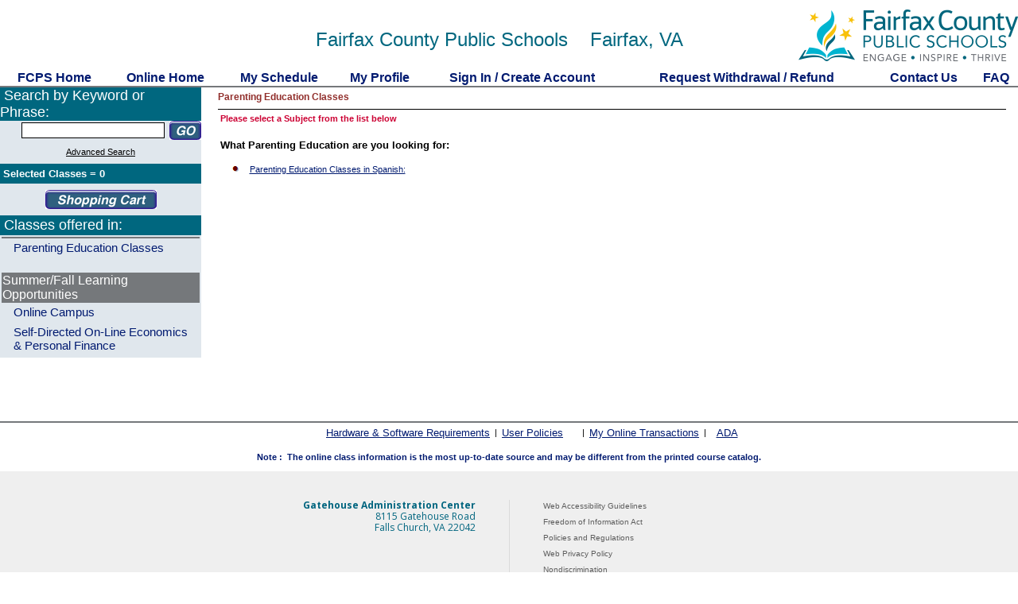

--- FILE ---
content_type: text/html; charset=utf-8
request_url: https://aceclasses.fcps.edu/CategorySubjectListing.aspx?ProgramID=907&ProgramName=Parenting+Education+Classes&IsCourse=1
body_size: 23430
content:
<script>
 var Page_Validators="True";
				
				function checkfields() {var errCntrl="";Message = "";IsError = "NO";Message = Message + "\n";
				if (IsError == "YES" && Page_Validators=="True") {
				alert(Message);
				if (errCntrl != "")
						document.getElementById(errCntrl).focus();
				IsError = "NO";
				return false;
				}
				if (IsError == "YES" && Page_Validators=="True") {
				alert(Message);
				if (errCntrl != "")
						document.getElementById(errCntrl).focus();
				IsError = "NO";
				return false;
				}else{
				IsError = "NO";
				}}</script>

<!DOCTYPE HTML PUBLIC "-//W3C//DTD HTML 4.0 Transitional//EN" >
<html>
	<head>
		<title>
			ACEOnline  : SubjectArea Listing
		</title>
		<meta content="Microsoft Visual Studio 7.0" name="GENERATOR"/>
		<meta content="C#" name="CODE_LANGUAGE"/>
		<meta content="JavaScript" name="vs_defaultClientScript"/>
		<meta content="http://schemas.microsoft.com/intellisense/ie5" name="vs_targetSchema"/>
		<link href="include/styles/Main.css" type="text/css" rel="STYLESHEET"/>
		<script language="javascript" src="include/JavascriptCommonFiles/Validations.js" type="text/javascript"></script>
        <script type="text/javascript">
            function openIFTAWindow(code) {
                window.open('AcademicIFTAProgram.aspx?CourseNo=' + code, 'open_window', 'location=1,status=1,scrollbars=1, width=600, height=550, left=20, top=20');
            }
        </script>
	</head>
	<body onload="LoadTime('','','Default','Default')">
		<table cellspacing="0" cellpadding="0" width="100%" border="0">
            <tr>
                <td height="81">
                    
<style type="text/css">
    .style1
    {
        font-size: x-small;
        color: #CC0000;
        font-weight: bold;
    }

    .style2
    {
        font-size: small;
        color: #CC0000;
        font-weight: bold;
    }
    /* unvisited link */
    a:link
    {
        color: #001A70;
    }

    /* visited link */
    a:visited
    {
        color: #001A70;
    }

    /* mouse over link */
    a:hover
    {
        color: #CF4520;
    }

    /* selected link */
    /*a:active {
    color: #00AEC7;
}*/
</style>
<!--script type="text/javascript">

    var _gaq = _gaq || [];
    _gaq.push(['_setAccount', 'UA-23715264-1']);
    _gaq.push(['_setDomainName', 'none']);
    _gaq.push(['_setAllowLinker', true]);
    _gaq.push(['_trackPageview']);

    (function () {
        var ga = document.createElement('script'); ga.type = 'text/javascript'; ga.async = true;
        ga.src = ('https:' == document.location.protocol ? 'https://ssl' : 'http://www') + '.google-analytics.com/ga.js';
        var s = document.getElementsByTagName('script')[0]; s.parentNode.insertBefore(ga, s);
    })();

</!--script>

<!-- Google tag (gtag.js) -->
<script async src="https://www.googletagmanager.com/gtag/js?id=UA-23715264-1"></script>
<script>
    window.dataLayer = window.dataLayer || [];
    function gtag(){dataLayer.push(arguments);}
    gtag('js', new Date());

    gtag('config', 'UA-23715264-1', {
        cookie_flags: 'max-age=7200;secure;samesite=none'
    });
</script>

<map name="imgLogo" id="imgLogo">
    <area shape="RECT" target="_blank" alt="" coords="50,5,95,65" href="http://www.fcps.edu/" />
</map>
<table class="clsMainBG3" style="width: 100%; border-collapse: collapse; border-bottom: solid 2px #75787B;" cellspacing="0" cellpadding="0" border="0">
    <tr id="Topbar11_tr1">
	<td colspan="3">&nbsp;
        </td>
</tr>

    <tr style="padding: 0;">

        <td width="20%" style="background-color: #FFFFFF; padding: 0; border-style: none">&nbsp;</td>
        <td width="60%" style="background-color: #FFFFFF; padding: 0; border-style: none; text-align: center;">
            <table style="background-color: #FFFFFF;" cellspacing="0" cellpadding="0" border="0" width="100%">
                <tr align="center">
                    <td align="center" valign="middle"><a href="http://www.fcps.edu/is/ace/" target="_blank" style="text-decoration: none;">
                        <!--font face="arial" size="6" color="00677f"><b>Adult and Community Education (ACE)</b></font-->
                        <br />
                        <font face="arial" size="5" color="00677f">Fairfax County Public Schools&nbsp;&nbsp;&nbsp;&nbsp;Fairfax, VA</font></a></td>
                </tr>
            </table>
        </td>
        <td width="20%" style="border-style: none; padding: 0; background-color: #FFFFFF;"><a href="http://www.fcps.edu/" target="_blank" style="text-decoration: none;">
            <img src="Assets/Product_images/New FCPS Banner Left.gif" id="Topbar11_imgBanner" alt="FCPS Online Home" style="border-style: none; vertical-align: middle;" /></a></td>
    </tr>
    <tr id="Topbar11_tr2">
	<td colspan="3">&nbsp;
        </td>
</tr>

    <tr>
        <td colspan="3" valign="middle" height="20" class="clsTopLinkBG">
            <table cellspacing="0" cellpadding="0" width="100%" align="center">
                <tr>
                    <td align="center"><a href="http://www.fcps.edu" id="Topbar11_aDefault" class="clsTopMenuLink1" target="_blank">&nbsp;FCPS Home&nbsp;</a></td>
                    <td width="0"></td>
                    <!--td align="center"><a href="https://www.fcps.edu/academics/academic-overview/adult-education" id="Topbar11_aAboutUs" class="clsTopMenuLink1" target="_blank">&nbsp;About 
							Us&nbsp;</a></td-->
                    <td align="center"><a href="Default.aspx" id="Topbar11_aHome" class="clsTopMenuLink1">&nbsp;Online Home&nbsp;</a></td>
                    <!--<td align="center"><a href="#" id="Topbar11_aCatalog" class="clsTopMenuLink1">&nbsp;Classes&nbsp;</a></td>-->
                    <td width="0"></td>
                    <td align="center"><a href="MySchedule.aspx" id="Topbar11_aMySchedule" class="clsTopMenuLink1">&nbsp;My 
							Schedule&nbsp;</a></td>
                    <td width="0"></td>
                    <td align="center"><a href="EditUserProfile.aspx" id="Topbar11_aMyProfile" class="clsTopMenuLink1">&nbsp;My 
							Profile&nbsp;</a></td>
                    <td width="0"></td>
                    <!--td align="center"><a href="https://www.fcps.edu/academics/adult-education-academics/adult-and-community-education-ace-student-services" id="Topbar11_aServices" class="clsTopMenuLink1" target="_blank">&nbsp;Services&nbsp;</a></td-->



                    <!--
					<td align="center"><a href="#" id="Topbar11_aMap" class="clsTopMenuLink">&nbsp;Map&nbsp;</a></td>
					<td width="1"><img src="images/menuSeperater.gif" border="0"></td>
					-->
                    
                    <td align="center"></td>
                    <td id="Topbar11_tdLogin" width="0"></td>

                    <td align="center"><a href="Login.aspx" id="Topbar11_aLogin" class="clsTopMenuLink1">Sign 
							In / Create Account</a></td>

                    <td width="0"></td>
                    <td align="center"><a href="RequestRefundMain.aspx" id="Topbar11_aRequestRefund" class="clsTopMenuLink1">&nbsp; Request Withdrawal / Refund &nbsp;</a></td>

                    <td width="0"></td>
                    <td align="center"><a href="PolicyDetails.aspx?StaticPage=contact us" id="Topbar11_aContactUs" class="clsTopMenuLink1">&nbsp;Contact 
							Us&nbsp;</a></td>

                    <td width="0"></td>
                    <td align="center"><a href="https://www.fcps.edu/node/45021" id="Topbar11_aHelp" class="clsTopMenuLink1" onmouseover="" target="_blank">&nbsp;FAQ&nbsp;</a></td>
                </tr>
                <tr>
                    <!--td>

                        <img src="images\GeryLineNew.gif" height="2" width="100%" />
                    </td-->
                </tr>
            </table>
        </td>
    </tr>
    
    
</table>

                    
                </td>
            </tr>
            <tr>
				<td>
					<form name="frmSubjectAreaListing" method="post" action="./CategorySubjectListing.aspx?ProgramID=907&amp;ProgramName=Parenting+Education+Classes&amp;IsCourse=1" language="javascript" onsubmit="javascript:return WebForm_OnSubmit();" id="frmSubjectAreaListing">
<input type="hidden" name="__VIEWSTATE" id="__VIEWSTATE" value="P8QZGgxNEqU2PjsaWdJGHgoPU3YyR4FEv0kOviPnd+4SSBJ9g9r/RyIqEOhdtkf1I+dUHVd0PZJVm4Y8RRz3UvnFTf7aYUnNxEIh76Qh6v5hKdDfWg1S2HvkzEwFPr24JSiG6S/AO8W2i1IBg2qEZfPEIJIB8ppnnW3NTK0Aztoawkw5WYO3DUxxvVjXIyaiSWXyicbBWa2vEVY4w+HsG5EeGMNeflecDZMV9FtsGic+/QCFRPmOLnPdZLuKf2xZ5OjIGPtRbiUexuGlb0SisbR6OsGZaz8LcOfJeRwTa7hRRV4uZujmaFcDDzreWlZ8H8tRZF+CUD2LOzdd7o/[base64]/bK1lxTYNrgbtfyFD0tGW92OYShuxTs5f8rnNqeCIkiIjn4l0xmOvXI2pRDe3/Jok8PnCGbA34GtWmga4QjQfmn16CbnT1sZdO/qZKPFd8v68g87OnM5f5peRNyp6DuLeE+V39dLwPnvredCBcx+h9eHk6emozwlhq9SriXH23obZuzO4mP4pC5ARRINf4XLPPQXsItDEjgVFtMKKed9t312er9T46W2OoB/d/g/EYk7SCFWABbAha9Wq4pOvZNl+AYumCWSEts8Xfi8yaY6etgIEtqFVmzX53rh8HM11Dbi8BMQ2pk5o5Ydw8d5oq33E1DLPlGiTG6rQNP9b10SoAL13l8b22eAzV9AKdeOPT6lVf+sTH8UhXO+Kg0pjB/9vBG3rU9AXpY9MUjwx5wlHT9OPDrPshQuEixGuNDNxOgI4AHvasa7HgTDLuPYXZWV0UQy3HscFb1M3xd83hAa1/YDkkr4BmH/WbZmTyc4hNP1dGTwB4KrkyHyTruTl52oA+aoyeJwAk2jXhw41clDvfG99En1GpO6ZlDKEtBIEvr4lkRHG5/UPcrrq39z28V/tPITBeK6RqLibiDQWTQzmk8z49gyEM/8DyR6cbBBlDJyMarv0/hnkC/DD/tFOCSRRUpAOr5v6i2h69N+C3WhvHBolzS4Nep6Szduv6WRXu8dMkBuluYf1tPg1tDJk1WxjCWTZaSMJJzkHjLyTFHdVQ+B5t1e5G9LXnFk8+4Bzam19Bsw2YA+imdF7tWau4HOEkR2ceeMrpEWFG2/78+P6ZkIZue/bFOlKQ30iPr74o7SCcE4Gsrhfsg9mK8Gccebk1I1wDrj0GQSHzlOqxTEWxvnv0A9ZQ5EKPPEUBVU9m171zz8c64/GLVw2MUsV9hjQdgzds3jxwbFVcQisK1j1/bHB91qKxqX64mn7d9Voua53rvUPJkMveo5mN//e/YoS14TYIhtijadeJpyAkl8vdiG5dCUqtSclp4IW69qvkYxGpd2fpWNa+0tPARUU4QAXA0VfDJoKryx5xNnKbuLimSGUTynt2DqbPPi+09KHCJVY3PK/7cALaoOZH4RcovoOSOGyQ/YSlS/QMlhc3NCe8RVMINn0epkXwlhZdxfWaGg12e2KOkh99964mrmJ36dBl4PmFKN7jrPfmZfABMp/t7texH2MivMhZi9SC5Y/DgSkRlNrfygGaZvUP3crgHtBxsj1vlJEqWL/qaG0qVkHgZhNflPl3yzbet5w7gFgc83aufoRXaCnvzOhc36NTEPQLifg8Fc6cT40SINreE95yTIwP6J0uMVqGFvhh6wYgk6ZR99KyPjxcsNXptftkq8R3gYpwyBqVfKeP9ry/d5HW0GCuNv7QYbiUeNHqr/Kzaq6orwfBDqInCkNLpr/jdr2js8eXsv+mR5RWCsC/KXEthuOTLpK1lB3Kr7BaRHlA3zHJK81TMKWLbHRt3ZejeuyQ/+ar8+L0MtUQ4OtyLxaV3XcoFaNiaPvgFth1y5w1nTgdYM1V1PpnFamUubXlHty/UVT7s=" />

<script language=javascript >function CheckUserCart(){ return true; } </script><script language=javascript >function CheckUserCart(){ return true; } </script>
<script src="/WebResource.axd?d=JVQ82A290Yy-z4uXMGC5Rz64_q-eusYxeCiUfodUbjzx-4hiVN2BLOvdTq479TRuNcXSvq5VHK-K2QRc_TidZLVCHn2Y1KzLsE4SJ4t-Phk1&amp;t=638901392248157332" type="text/javascript"></script>
<script type="text/javascript">
<!--
function WebForm_OnSubmit() {
return checkfields();if (typeof(ValidatorOnSubmit) == "function" && ValidatorOnSubmit() == false) return false;
return true;
}
// -->
</script>

<input type="hidden" name="__VIEWSTATEGENERATOR" id="__VIEWSTATEGENERATOR" value="4FEB699B" />
<input type="hidden" name="__VIEWSTATEENCRYPTED" id="__VIEWSTATEENCRYPTED" value="" />
<input type="hidden" name="__EVENTVALIDATION" id="__EVENTVALIDATION" value="kawt6AYb4HNIzKULGRuMe5LZNjSoWkMSlbLhlh3PF4GO7Edl41ZkvyjbutUL4XcxgfUZbWM/ZBzY2z9P3J+kz4vLFhE1m1PdhswxCu7Hmg4+4g/n0W+hD+5WIfQIPMvkNGkrcXpHGoC7AO82hTTHPw==" />
						<table cellspacing="0" cellpadding="0" width="100%" border="0">
							<tr>
								<td class="clsLeftBar" valign="top" style="width: 150;"><table id="ProgCatgListing1_tdleftbar" cellspacing="0" cellpadding="0" align="left" width="200">
	<tr class="clsLightBG">
		<td id="ProgCatgListing1_tdWelcomeText" colspan="2" class="clsNoteDarkRedBold"></td>
	</tr>
	<tr class="clsLightBG">
		<td width="100%" colspan="2">
			<table  border="0" cellspacing="0" cellpadding="0"  >
				<tr>
                    <td height="25" style="font-family:Arial; font-size:large; font-weight:100; background-color:#00677F; color:#FFFFFF " colspan="2" >
                        &nbsp;Search by Keyword or Phrase:&nbsp;&nbsp;&nbsp;&nbsp;&nbsp;&nbsp;</td>
				</tr>
				<tr>
					<td><input name="ProgCatgListing1:txtSearch" type="text" maxlength="255" id="ProgCatgListing1_txtSearch" onkeypress="javascript:return EnterKey(event,&#39;ProgCatgListing1_txtSearch&#39;);" style="border-color:Black;border-width:1px;border-style:Solid;height:20px;width:180px;" /></td>
					<td>
                        &nbsp;&nbsp;<a href="javascript:ValidateForSearch('ProgCatgListing1_txtSearch')" id="ProgCatgListing1_aGo"><img src="Images/GoButton.jpg" align="middle" alt="Go" border="0"/></a>
                    </td>
				</tr>
			</table> 
		</td>
	</tr>
	<tr class="clsLightBG">
		<td align="center" style="font-size:small" colspan="2" height="30"><a href="AdvanceSearch.aspx"><font face="Verdana,Arial" color="black">Advanced&nbsp;Search</font></a></td>
	</tr>
	<tr>
		<td align="left" colspan="2" height="25" style="font-family:Arial; font-size:small; background-color:#00677F; color:#FFFFFF">&nbsp;<b>Selected&nbsp;Classes&nbsp;=&nbsp;<label id="ProgCatgListing1_lblCount">0</label></b></td>
	</tr>
	<tr>
		<td align="center" bgcolor="#e0e7ed" colspan="2" valign="middle" height="40">
            <a href="ShoppingCart.aspx?Stat=n" id="LeftBar1_aCompleteRegistration"><img alt="Shopping Cart" src="Images/ShoppingCartButton.jpg" align="middle" border="0"/></a>
		</td>
	</tr>
	<tr>
		<td height="25" style="font-family:Arial; font-size:large; font-weight:100; background-color:#00677F; color:#FFFFFF" colspan="2">
            &nbsp;Classes offered in:</td>
	</tr>
	<tr>
		<td class="clsLeftBarText1" width="100%" colspan="2"><table id="ProgCatgListing1_tblProgCatg" border="0" style="background-color:#E0E7ED;">
			<tr>
				<td colspan="4" style="background-color:#75787B;color:#FFFFFF;font-size:medium;"></td>
			</tr><tr>
				<td style="width:10px;"></td><td nowrap="nowrap" colspan="2"><a title="Parenting Education Classes" class="clsSideMenuLinkMain" href="CategorySubjectListing.aspx?ProgramID=907&amp;ProgramName=Parenting+Education+Classes&amp;IsCourse=1">Parenting Education Classes</a></td>
			</tr><tr>
				<td colspan="4"></td>
			</tr><tr>
				<td colspan="4"><br /></td>
			</tr><tr>
				<td colspan="4" style="background-color:#75787B;color:#FFFFFF;font-size:medium;">Summer/Fall Learning Opportunities</td>
			</tr><tr>
				<td style="width:10px;"></td><td colspan="2"><a title="Online Campus" class="clsSideMenuLinkMain" href="AcademicCategorySubjectListing.aspx?ProgramID=502&amp;ProgramName=Online+Campus&amp;IsCourse=1">Online Campus</a></td>
			</tr><tr>
				<td colspan="4"></td>
			</tr><tr>
				<td style="width:10px;"></td><td colspan="2"><a title="Self-Directed On-Line Economics &amp; Personal Finance" class="clsSideMenuLinkMain" href="AcademicCategorySubjectListing.aspx?ProgramID=443&amp;ProgramName=Self-Directed+On-Line+Economics+%26+Personal+Finance&amp;IsCourse=1">Self-Directed On-Line Economics & Personal Finance</a></td>
			</tr><tr>
				<td colspan="4"></td>
			</tr>
		</table></td>
	</tr>
	<tr>
		<td colspan="2" class="clsLeftBar" align="center">&nbsp;</td>
	</tr>
	<tr>
		<td>&nbsp;</td>
	</tr>
	<tr>
		<td class="clsLeftBar" align="center" colspan="2" height="45">&nbsp;</td>
	</tr>
</table>

<input type="hidden" id="hdnValidateType" name="hdnValidateType"/>
<script type="text/javascript" language="javascript">

function EnterKey(objEvent,obj)
{
	var keyvalue;
	if(navigator.appName == "Netscape") 
		keyvalue=objEvent.which;
	else
		keyvalue=window.event.keyCode
	if(keyvalue == 13)
	{
		if(eval("document.forms[0]."+obj+".value")=="")
		{
			alert("Please enter a search keyword");
			eval("document.forms[0]."+obj).focus();
			return false;
		}
		else
		{
			document.forms[0].hdnValidateType.value = "Search";
			document.forms[0].submit();
			return false;
		}
		
	}
}


function ValidateForSearch(obj)
{
    if ((eval("document.forms[0]." + obj + ".value") == "") || (eval("document.forms[0]." + obj + ".value") == " "))
	{
		alert("Please enter a search keyword");
		eval("document.forms[0]."+obj).focus();
		return ;
	}
	else
	{
		document.forms[0].hdnValidateType.value = "Search";
		document.forms[0].submit();
		return
	}
	return
}
</script>
 
</td>
								<td style="width: 5;">&nbsp;</td>
								<td valign="top" style="background-color: White">
									<table cellspacing="0" cellpadding="0" align="center" width="97%" border="0">
										<tr>
											<td>
												<span display="None" id="ErrorValidator" evaluationfunction="CustomValidatorEvaluateIsValid" style="color:Red;display:none;"></span>
												<div showmessagebox="True" showsummary="False" id="ErrorSummary" class="clsError" style="color:Red;display:none;">

</div>
											</td>
										</tr>
										<tr>
											<td colspan="2" style="height: 5;"></td>
										</tr>
										<tr>
											<td colspan="2" style="height: 15;"><span id="lblProgramName" class="clsH9">Parenting Education Classes</span></td>
										</tr>
										<tr>
											<td colspan="2" style="height: 5;" align="right">
                                                
										</tr>
										<tr>
											<td colspan="2" style="height: 5;"><img src="Images/BlackLine.gif" alt="blackline" height="1" border="0" width="100%"/></td>
										</tr>
										<tr>
											<td colspan="2" valign="top"><table id="tblSubjectAreaListing" border="0" style="width:100%;">
	<tr>
		<td class="clsNoteDarkRedBold" valign="top" colspan="3" style="height:30px;">Please select a Subject from the list below</td>
	</tr><tr>
		<td class="clsH0" colspan="3">What Parenting Education are you looking for:</td>
	</tr><tr>
		<td colspan="3" style="height:10px;"></td>
	</tr><tr>
		<td style="width:5px;"></td><td style="width:2px;"><img border='0' src='Images/bullet_level5_1.gif'></td><td align="left" style="height:16px;width:530px;"><a href="SubjectListing.aspx?CategoryID=10826&amp;ProgramID=907&amp;ProgCatgName=What+Parenting+Education+are+you+looking+for%3a&amp;IsCourse=1&amp;SubjectID=11388&amp;AreaName=Parenting+Education+Classes+in+Spanish%3a">Parenting Education Classes in Spanish:</a></td>
	</tr><tr>
		<td colspan="3" style="height:10px;"></td>
	</tr>
</table></td>
										</tr>
									</table>
								</td>
							</tr>
						</table>
					
<script type="text/javascript">
<!--
var Page_ValidationSummaries =  new Array(document.getElementById("ErrorSummary"));
var Page_Validators =  new Array(document.getElementById("ErrorValidator"));
// -->
</script>


<script type="text/javascript">
<!--

var Page_ValidationActive = false;
if (typeof(ValidatorOnLoad) == "function") {
    ValidatorOnLoad();
}

function ValidatorOnSubmit() {
    if (Page_ValidationActive) {
        return ValidatorCommonOnSubmit();
    }
    else {
        return true;
    }
}
        // -->
</script>
</form>
				</td>
			</tr>
			<tr>
				<td valign="bottom" style="height: 75;">

<link href="Include/Styles/NewFCPSstyles.css" rel="stylesheet" />

<table cellspacing="0" cellpadding="0" align="left" border="0" class="footer" style="width:100%; border-collapse: collapse; border-top: solid 2px #75787B;">
    <tr>

        <td valign="bottom">
            <table style="height: 100%;" cellspacing="5" cellpadding="0" align="center" border="0" >
                <tr>
                    <td width="10%"></td>
                    <td style="white-space: nowrap;" align="center">
                        <a href="PolicyDetails.aspx?StaticPage=HardWare and Software requirements" id="Footer12_aHandS" class="clsLink">Hardware &amp; Software Requirements</a>
                    </td>
                    <td align="center" width="1%">|</td>
                    <td style="white-space: nowrap;" align="center">
                        <a href="PolicyDetails.aspx?StaticPage=User Policies" id="Footer12_A1" class="clsLink">User Policies</a>
                    </td>
                    <td align="center" width="1%">&nbsp;</td>
                    <td style="white-space: nowrap;" align="center">
                        &nbsp;</td>
                    <td align="center" width="1%">|</td>
                    <td style="white-space: nowrap;" align="center">
                        <a class="clsLink" href="MyOnlineTransaction.aspx">My Online Transactions</a>
                    </td>
                    <td align="center" width="1%">|</td>
                     <td style="white-space: nowrap;" align="center">&nbsp;&nbsp;<a href="https://www.fcps.edu/americans-with-disabilities-act-and-reasonable-accommodations" id="Footer12_A2" class="clsLink" target="_blank">ADA</a></td>
                </tr>
               

                
            </table>
        </td>
    </tr>
                    <tr id="Footer12_tdDisclaimer">
	<td valign="middle">
                        <table cellpadding="0" cellspacing="0" width="100%" border="0" >
                            <tr align="center">
                                <td><font style="color:#001A70; font-family:Arial; "> <br /><b>Note&nbsp;:&nbsp; The online class information is the most up-to-date 
										source and may be different from the printed course catalog.</b></font> <br /><br />
                                </td>
                            </tr>
                        </table>
                    </td>
</tr>

    <tr>
        <td align="center" >

            <div class="fcps-third-party-wrapper">
                <footer class="footer" role="contentinfo">
                        <address class="footer__address">
                          <strong>Gatehouse Administration Center</strong><br>
                          8115 Gatehouse Road<br>
                          Falls Church, VA 22042
                        </address>
                        <ul class="footer__links">
                          <li><a href="http://www.fcps.edu/about-fcps/policies-regulations-and-notices/web-accessibility-guidelines">Web Accessibility Guidelines</a></li>
                          <li><a href="http://www.fcps.edu/about-fcps/policies-regulations-and-notices/virginia-freedom-information-act-vfoia">Freedom of Information Act</a></li>
                          <li><a href="http://www.fcps.edu/about-fcps/policies-regulations-and-notices">Policies and Regulations</a></li>
                          <li><a href="http://www.fcps.edu/about-fcps/policies-regulations-and-notices/web-privacy-policy">Web Privacy Policy</a></li>
                          <li><a href="http://www.fcps.edu/about-fcps/policies-regulations-and-notices/nondiscrimination-americans-disabilities-statement">Nondiscrimination</a></li>
                        </ul>
                        
                  </footer>
                <div style=" background-color:#EFEFEF" >
                           &copy; 2016 Fairfax County Public Schools, Fairfax County, Virginia
                        </div>

            </div>
        </td>
    </tr>


</table>
</td>
			</tr>
		</table>
	</body>
</html>


--- FILE ---
content_type: text/css
request_url: https://aceclasses.fcps.edu/include/styles/Main.css
body_size: 22390
content:
/*****************************************HTML TAGS********************************/
BODY
{
    FONT-FAMILY: Verdana, Arial;
    FONT-SIZE: 8pt;
    TEXT-DECORATION: none;
	margin-left: 0px;
	margin-top: 0px;
	margin-bottom: 0px;
	margin-right: 0px;
}
SELECT
{
    FONT-FAMILY: Verdana, Arial;
    FONT-SIZE: 10pt;
    margin-left: 0px;
}

SELECT.clsComboSmall
{
    FONT-FAMILY: Verdana, Arial;
    FONT-SIZE: 7pt;
    HEIGHT: 15pt;
    WIDTH: 80pt
}

INPUT
{
    FONT-FAMILY: Verdana, Arial;
    FONT-SIZE: 10pt;
    margin-left: 27px;
}

A
{
    COLOR: Blue;
    FONT-FAMILY: Verdana, Arial;
    FONT-SIZE: 8pt;
    TEXT-DECORATION: underline
}

TD
{
    FONT-FAMILY: Verdana, Arial;
    FONT-SIZE: 8pt;
	margin-left: 80px;
}

TH
{
    FONT-FAMILY: Verdana, Arial;
    FONT-SIZE: 8pt;
    FONT-WEIGHT: bold
}


/*****************************************HyperLinks********************************/

.clsLink
{
    COLOR: black;
    FONT-FAMILY: Verdana, Arial;
    FONT-SIZE: 10pt
}
.clsLinkSmall
{
    COLOR: blue;
    FONT-FAMILY: Verdana, Arial;
    FONT-SIZE: 8pt;
    FONT-WEIGHT: normal;
    TEXT-DECORATION: normal
}

.clsTopMenuLink
{
    FONT-WEIGHT: bold;
    FONT-SIZE: 8pt;
    COLOR: #ffffff;
    FONT-FAMILY: Verdana, Arial;
    TEXT-DECORATION: none
}
.clsTopMenuLink1
{
    FONT-SIZE: 12pt;
    FONT-WEIGHT: bold;
    COLOR: #4d4d4d;
    FONT-FAMILY: Arial;
    TEXT-DECORATION: none
}
.clsTopMenuAlt
{
    BACKGROUND-COLOR: transparent;
    COLOR: #FFF582;
    FONT-FAMILY: Verdana, Arial;
    FONT-SIZE: 8pt;
    FONT-WEIGHT: bold
}


.clsTopMenuLinkAlt
{
    COLOR: #FFFFFF;
    FONT-FAMILY: Verdana, Arial;
    FONT-SIZE: 8pt;
    FONT-WEIGHT: bold;
    TEXT-DECORATION: none
}
.clsSideMenuLinkMain
{
	/*
	font-weight: bold;
	font-size: 11px;
	text-transform: capitalize;
	color: white;
	font-family: Verdana, Arial;
	text-decoration: none;
	*/
	font-size: 15px;
	text-transform: capitalize;
	/*color: #912f2c;*/
    color:#001A70;
	font-family: Arial;
	text-decoration: none;
}
.clsSideMenuLinkSub
{
    /*
    FONT-SIZE: 8pt;
    COLOR: #FFFFFF;
    FONT-FAMILY: Verdana, Arial;
    TEXT-DECORATION: none
	*/
    FONT-SIZE: 8pt;
    /*color: #912f2c;*/
    color:#001A70;
    FONT-FAMILY: Arial;
    TEXT-DECORATION: none
}
.clsSideMenuLinkSubHighlight
{
    /*
    FONT-SIZE: 8pt;
    COLOR: #FFFFFF;
    BACKGROUND-COLOR: #1356A1;
    FONT-FAMILY: Verdana, Arial;
    TEXT-DECORATION: none
	*/
    FONT-SIZE: 8pt;
    /*color: #912f2c;*/
    color:#001A70;
    BACKGROUND-COLOR: #1356A1;
    FONT-FAMILY: Arial;
    TEXT-DECORATION: none
}
.clsAreaLink
{
    COLOR: white;
    FONT-FAMILY: Verdana;
    FONT-SIZE: 8pt;
}
.clsAreaLink:hover
{
    COLOR: black;
}
.clsAreaLink2
{
    COLOR: white;
    FONT-FAMILY: Verdana;
    FONT-SIZE: 8pt;
}
.clsAreaLinkHighlight
{
    FONT-SIZE: 8pt;
    COLOR: white;
    BACKGROUND-COLOR: #FFB500;
    FONT-FAMILY: Verdana;
    TEXT-DECORATION: none
}
.clsLeftMenuHeader
{
    FONT-WEIGHT: bold;
    FONT-SIZE: 10pt;
    COLOR: white;
    FONT-FAMILY: Verdana, Arial
}
.clsHomeContentsLink
{
    COLOR: blue;
    FONT-FAMILY: Verdana, Arial;
    FONT-SIZE: 10pt;
    TEXT-DECORATION: none
}
.clsFooterLink
{
    COLOR: #000000;
    FONT-FAMILY: Verdana, Arial;
    FONT-SIZE: 10pt;
    FONT-WEIGHT: bold;
    TEXT-DECORATION: none
}
.clsLinkTableHeader
{
    COLOR: Black;
    FONT-FAMILY: Verdana, Arial;
    FONT-SIZE: 10pt;
    
	
}
.clsName
{
    COLOR:black;
    FONT-FAMILY: Verdana, Arial;
    FONT-SIZE: 11px;
    FONT-WEIGHT: bold;
    TEXT-TRANSFORM: capitalize;
}

.clsLinkTableHeader:hover
{
    COLOR: blue;
}
/********************************************Text Formats*******************************/
.clsH0
{
    FONT-WEIGHT: bold;
    FONT-SIZE: 13px;
    COLOR: black;
    FONT-FAMILY: Verdana, Arial
}
.clsH1
{
    FONT-FAMILY: Verdana, Arial;
    FONT-SIZE: 13pt;
    FONT-WEIGHT: bold
}
.clsH2
{
    COLOR: #005B9A;
    FONT-FAMILY: Verdana, Arial;
    FONT-SIZE: 12pt;
    FONT-WEIGHT: bold
}
.clsH3
{
    COLOR: black;
    FONT-FAMILY: Verdana, Arial;
    FONT-SIZE: 10pt;
    FONT-WEIGHT: bold
}

.clsH4
{
    COLOR:#DC8400;
    FONT-FAMILY: Verdana, Arial;
    FONT-SIZE: 8pt;
    FONT-WEIGHT: bold
}

.clsH5
{
	font-weight: bold;
	font-size: 10px;
	color: black;
	font-family: Verdana, Arial;
	font-variant: normal;
}

.clsH6
{
    FONT-WEIGHT: bold;
    FONT-SIZE: 14pt;
    COLOR: black;
    FONT-FAMILY: Verdana, Arial
}
.clsH7
{
    /* COLOR:White; */
    color: Black;
    FONT-FAMILY: Verdana, Arial;
    FONT-SIZE: 8pt;
    FONT-WEIGHT: bold
}
.clsH8
{
    COLOR:Black;
    FONT-FAMILY: Verdana, Arial;
    FONT-SIZE: 8pt;
    FONT-WEIGHT: bold
}
.clsH9
{
    /* COLOR:#ff4800; */
    
    /* SCR 15292 -- JPH -- 18 Nov 2011 */
    /* color: #660000; */
    color: #912F2C;
    /* End changes -- JPH -- 18 Nov 2011 */
    
    FONT-FAMILY: Verdana, Arial;
    FONT-SIZE: 12px;
    FONT-WEIGHT: bold
}
.clsH91
{
    COLOR:#ff4800;
    FONT-FAMILY: Verdana, Arial;
    FONT-SIZE: 11px;
    FONT-WEIGHT: bold
}
.clsH10
{
    COLOR:black;
    FONT-FAMILY: Verdana, Arial;
    FONT-SIZE: 11px;
    FONT-WEIGHT: bold
}
.clsH11
{
    FONT-WEIGHT: normal;
    FONT-SIZE: 11px;
    /* BACKGROUND-COLOR: #e2f2ff; */
    background-color: white;
    COLOR: black;
    FONT-FAMILY: Verdana, Arial
}
.clsH12
{
    FONT-WEIGHT: normal;
    FONT-SIZE: 11px;
    BACKGROUND-COLOR: #ccdff0;
    COLOR: black;
    FONT-FAMILY: Verdana, Arial
}
.clsH13
{
    /* COLOR:#2975cb; */
    
    /* SCR 15292 -- JPH -- 18 Nov 2011 */
    /* color: #660000; */
    color: #912f2c;
    /* End changes -- JPH -- 18 Nov 2011 */
    
    FONT-FAMILY: Verdana, Arial;
    FONT-SIZE: 11px;
    FONT-WEIGHT: bold
}
.clsH14				
{
	FONT-WEIGHT: bold;
    FONT-SIZE: 9pt;
    /* COLOR: #ff4800; */
    
    /* SCR 15292 -- JPH -- 18 Nov 2011 */
    /* color: #660000; */
    color: #912f2c;    
    /* End changes -- JPH -- 18 Nov 2011 */
    
    FONT-FAMILY: Verdana, Arial
}
.clsH15
{
	COLOR: #ffffe0;
    FONT-FAMILY: Verdana, Arial;
    FONT-SIZE: 8pt;
    FONT-WEIGHT: normal;
    background : #cb8829
}
.clsH16
{
	COLOR : White;
    FONT-WEIGHT: bold;
    FONT-SIZE: 13px;
    FONT-FAMILY: Verdana, Arial;
    /* background : #2975cb; */
    
    /* SCR 15292 -- JPH -- 18 Nov 2011 */
    /* background-color: #6e2405; */
    background-color: #5094b4;   
    /* End changes -- JPH -- 18 Nov 2011 */
}
.clsH17
{
	font-weight: bold;
	font-size: 9pt;
	color: #ff4800;
	font-family: Verdana, Arial;
	text-decoration: underline;
}
.clsH18
{
    COLOR:White;
    FONT-FAMILY: Verdana, Arial;
    FONT-SIZE: 8pt;
    FONT-WEIGHT: bold
}

.clsH19
{
    COLOR:black;
    FONT-FAMILY: Verdana, Arial;
    FONT-SIZE: 8pt;
    FONT-WEIGHT: bold
}

.clsTextBlue
{
	
	font-size: 9pt;
	color: blue;
	font-family: Verdana, Arial;
	
}
.clsTextBlue10pt
{
	
	font-size: 10pt;
	color: blue;
	font-family: Verdana, Arial;
	
}.clsNoteRed
{
    COLOR: red;
    /* BACKGROUND-COLOR: #e2f2ff; */
    background-color: White;
    FONT-FAMILY: Verdana, Arial;
    FONT-SIZE: 9pt
}
.clsNoteRed1
{
    COLOR: red;
    FONT-FAMILY: Verdana, Arial;
    FONT-SIZE: 8pt
}
.clsNoteRed11
{
    /* COLOR: firebrick; */
    color: #B22222;
    FONT-FAMILY: Verdana, Arial;
    FONT-SIZE: 8pt
}
.clsNoteRed2				
{
    FONT-SIZE: 8pt;
    COLOR: red;
    FONT-FAMILY: Verdana, Arial;
    BACKGROUND-COLOR: #fefee0
}
.clsNoteRedText
{
    COLOR: red;
    FONT-WEIGHT: bold;
    FONT-FAMILY: Verdana, Arial;
    FONT-SIZE: 13px;
}
.clsTableNormaltext
{
    FONT-FAMILY: Verdana, Arial;
    FONT-SIZE: 8pt;
    LINE-HEIGHT: 15pt;
    vertical-align:top;     
}
.clsTextBoxtext
{
    FONT-FAMILY: Verdana, Arial;
    FONT-SIZE: 8pt;    
}
.clsNoteRedBold
{
    COLOR: red;
    FONT-FAMILY: Verdana, Arial;
    FONT-SIZE: 8pt;
    FONT-WEIGHT: bold
}
.clsNoteDarkRedBold
{
    COLOR: #CC0033;
    FONT-FAMILY: Verdana, Arial;
    FONT-SIZE: 8pt;
    FONT-WEIGHT: bold
}
.clsError
{
    COLOR: red;
    FONT-FAMILY: Verdana, Arial;
    FONT-WEIGHT: bold;
    FONT-SIZE: 9pt
   
}
.clsErrorSpecial
{
    COLOR: blue;
    FONT-FAMILY: Verdana, Arial;
    FONT-WEIGHT: bold;
    FONT-SIZE: 9pt
   
}
.clsVerticalLine
{
    COLOR: black;
}

.clsRegisteredClass
{
    COLOR: #000000;
    FONT-FAMILY: Verdana, Arial;
    FONT-SIZE: 7pt;
    FONT-WEIGHT: 600;
    PADDING-TOP: 0px
}

.clsFooterNote
{
    COLOR: #FFFFFF;
    FONT-FAMILY: Verdana, Arial;
    FONT-SIZE: 8pt;
    TEXT-DECORATION: none
}
.clsPageHeader
{
    FONT-WEIGHT: normal;
    FONT-SIZE: 13pt;
    COLOR: #2975cb;
    FONT-FAMILY: Verdana, Arial
}
.clsHeaderLine
{
    BACKGROUND-COLOR: Black;
}

.clsCatalogProgHead
{
    COLOR: #0F3D6A;
    FONT-FAMILY: Verdana, Arial;
    FONT-SIZE: 9pt;
    FONT-WEIGHT: bold
}
.clsNormaltext
{
    FONT-FAMILY: Verdana, Arial;
    FONT-SIZE: 8pt;
    LINE-HEIGHT: 13pt;
    FONT-WEIGHT:normal;
}
.clsHighlightedtext
{
    FONT-FAMILY: Verdana, Arial;
    FONT-SIZE: 8pt;
    LINE-HEIGHT: 13pt;
    FONT-WEIGHT:bold;
    color:red;
}
.clsSmallText
{
    FONT-FAMILY: Verdana, Arial;
    FONT-SIZE: 7pt;
    LINE-HEIGHT: 12pt
}
.clsRadioText
{
    COLOR: #0F3D6A;
    FONT-FAMILY: Verdana, Arial;
    FONT-SIZE: 8pt;
    FONT-WEIGHT: bold
}
.clsSemesterText
{
    COLOR: #DC8400;
    FONT-FAMILY: Verdana, Arial;
    FONT-SIZE: 8pt;
    FONT-WEIGHT: bold
}
.clsHomeHeader
{
	COLOR: #000000;
    FONT-FAMILY: Verdana, Arial;
    FONT-SIZE: 11pt;
    FONT-WEIGHT: bold
}
.clsDisclaimer
{
	COLOR: #000000;
    FONT-FAMILY: Verdana, Arial;
    FONT-SIZE: 8pt;
    FONT-WEIGHT:bold ;
   
}
.clsSampleAddrText
{
	color:#613200;
	FONT-FAMILY: Verdana, Arial;
    FONT-SIZE: 8pt;
    FONT-WEIGHT: normal;
}
.clsBlueText
{
	color:#00008B;
	FONT-FAMILY: Verdana, Arial;
    FONT-SIZE: 10pt;
    FONT-WEIGHT: bold;
}
.clsBrownText
{
	color:#993333;
	FONT-FAMILY: Verdana, Arial;
    FONT-SIZE: 10pt;
    FONT-WEIGHT: bold;
}
/************************************************BGCOLORS**********************************/
.clsMainBG1
{
    BACKGROUND-COLOR: #E8D89F
}
.clsMainBG2
{
    /* BACKGROUND-COLOR: #2975cb */
    BACKGROUND-COLOR: #FFFFFF
}
.clsMainBG3
{
	BACKGROUND-COLOR: White
}
.clsBackGround1
{
    /* BACKGROUND-COLOR: #e2f2ff; */
    background-color: White;
}
.clsBackGround2
{
    /* BACKGROUND-COLOR: #ccdff0; */
    
    /* SCR 15292 -- JPH -- 18 Nov 2011 */
    /* background-color: #6e2405; */
    background-color: #5094b4;
    /* End changes -- JPH -- 18 Nov 2011 */
		
    color: White;
    FONT-FAMILY: Verdana, Arial;
}

.clsBackGround21
{
    background-color: #5094b4;
    color: black;
    FONT-FAMILY: Verdana, Arial;
}

.clsBackGround22
{
    background-color: #5094b4;
    color: White;
    FONT-FAMILY: Verdana, Arial;
}
.clsBackGround3
{
    /* BACKGROUND-COLOR: #d5e9f8; */
    background-color: #ffffff;
}
.clsBackGround4
{
    /* BACKGROUND-COLOR: #b2d1ea; */
    background-color: #a1b499;
}

.clsLeftBarBG
{
	background-color: #FFE9B8
}
.clsGreyBG
{
	background-color : #F4F4F4
}
.clsLeftBar
{
    /* BACKGROUND-COLOR: #2975cb */
    background-color: #ffffff
}
.clsFooterTopBG
{
    BACKGROUND-COLOR: #890129
}

.clsTableBG
{
    /* BACKGROUND-COLOR: #e1f1ff; */
    background-color: White;
    color:Black;
    FONT-FAMILY: Verdana, Arial;
    FONT-SIZE: 8pt;
    FONT-WEIGHT: lighter;
    TEXT-DECORATION: none;
}
.clsTableBG1
{
    /* BACKGROUND-COLOR: #2975cb; */
    background-color: Gray;
    /* color:White; */
    FONT-FAMILY: Verdana, Arial;
    FONT-SIZE: 10pt;
    TEXT-DECORATION: none;
    /*width: 58%;*/
}
.clsTableBGSelected
{
    BACKGROUND-COLOR: #e2f2ff;
    color:Black;
    FONT-FAMILY: Verdana, Arial;
    FONT-SIZE: 8pt;
    FONT-WEIGHT: bold;
    TEXT-DECORATION: normal;
}
.clsTableHeaderBG
{
    BACKGROUND-COLOR: #2975cb;
    COLOR: White;
    FONT-FAMILY: Verdana, Arial;
    FONT-SIZE: 8pt;
    FONT-WEIGHT: bold
}

.clsScheduleContentBG
{
    BACKGROUND-COLOR: #FFFFFF
}
.clsContentBG
{
    BACKGROUND-COLOR: White
}
.clsBlackTableLine
{
    BACKGROUND-COLOR: black;
}
.clsHomeTable1
{
    /*
    BORDER-RIGHT: #2975cb 1px solid;
    BORDER-TOP: #2975cb 1px solid;
    BORDER-LEFT: #2975cb 1px solid;
    BORDER-BOTTOM: #2975cb 1px solid;
    BACKGROUND-COLOR: #e1f1ff;
	*/
	border: #a1b499;
	background-color: White;
}
.clsRowHeaderBG
{
    /* BACKGROUND-COLOR: #3B8CE8; */
    /* background-color: #a1b499; */
    /* color:WHITE; */
    /* color: Black; */
    
    /* SCR 15292 -- JPH -- 18 Nov 2011 */
    /* background-color: #6e2405; */
    background-color: #5094b4;
    /* End changes -- JPH -- 18 Nov 2011 */
    
    color: White;
    FONT-FAMILY: Verdana, Arial;
    FONT-SIZE: 8pt;
    FONT-WEIGHT: bold
}
.clsRowHeaderBGPrint
{
    /* BACKGROUND-COLOR: #3B8CE8; */
    background-color: #a1b499;
    /* color:WHITE; */
    color: Black;
    FONT-FAMILY: Verdana, Arial;
    FONT-SIZE: 8pt;
    FONT-WEIGHT: bold;
    border-style: solid;
    border-width: inherit;
    border-color: #a1b499;
}
.clsRowContent1BG
{
    /* BACKGROUND-COLOR: #a5d4fe; */
    
    /* SCR 15292 -- JPH -- 18 Nov 2011 */
    /* background-color: #d8cbb1; */
    background-color: #beb692;
    /* End changes -- JPH -- 18 Nov 2011 */    
    
    color:BLACK;
    FONT-FAMILY: Verdana, Arial;
    FONT-SIZE: 8pt;
    FONT-WEIGHT: bold
}
.clsRowContent1BGNonBold
{
    /* BACKGROUND-COLOR: #a5d4fe; */
    background-color: #d8cbb1;
    color:BLACK;
    FONT-FAMILY: Verdana, Arial;
    FONT-SIZE: 8pt;
}
.clsRowContent2BG
{
    /* BACKGROUND-COLOR: #e2f2ff; */
    background-color: White;
    color:BLACK;
    FONT-FAMILY: Verdana, Arial;
    FONT-SIZE: 8pt;
    FONT-WEIGHT: bold
}
.clsRowContent3BG
{
    BACKGROUND-COLOR: #e2f2ff;
    color:BLACK;
    FONT-FAMILY: Verdana, Arial;
    FONT-SIZE: 8pt;
    FONT-WEIGHT:normal;
    border-right:#2975cb 1pt solid
    
}
.clsRowContent4BG
{
    BACKGROUND-COLOR: #FFFFFF;
    color:BLACK;
    FONT-FAMILY: Verdana, Arial;
    FONT-SIZE: 8pt;
    FONT-WEIGHT:normal;
    border-right:#2975cb 1pt solid
}
.clsRowContent5BG
{
    BACKGROUND-COLOR: #FFFFFF;
    color:BLACK;
    FONT-FAMILY: Verdana, Arial;
    FONT-SIZE: 8pt;
    FONT-WEIGHT:normal;
    /* border-right:#2975cb 1pt solid */
}
.clsRowContent5BG1
{
    BACKGROUND-COLOR: #FFFFFF;
    color:BLACK;
    FONT-FAMILY: Verdana, Arial;
    FONT-SIZE: 8pt;
    FONT-WEIGHT:normal;
}
.clsRowHeaderBGForSelect
{
    /* BACKGROUND-COLOR: #2975cb; */
    background-color: #6e2405;
    color:WHITE;
    FONT-FAMILY: Verdana, Arial;
    FONT-SIZE: 8pt;
    FONT-WEIGHT: bold;
    /* border-right:#2975cb 1pt solid; */
    /* border-bottom:#2975cb 1pt solid; */
    /* border-left:#2975cb 1pt solid; */
    border-right:#6e2405 1pt solid;
    border-bottom:#6e2405 1pt solid;
    border-left:#6e2405 1pt solid;
}
.clsRowHeaderBorderBG
{
    /* BACKGROUND-COLOR: #2975cb; */
    /* border-right:#2975cb 1pt solid; */
    
    /* SCR 15292 -- JPH -- 18 Nov 2011 */
    /* background-color: #6e2405; */
    /* border-right: #6e2405 1pt solid; */
    background-color: #5094b4;
    border-right: #5094b4 1pt solid;
    /* End changes -- JPH -- 18 Nov 2011 */
    
    color:WHITE;
    FONT-FAMILY: Verdana, Arial;
    FONT-SIZE: 8pt;
    FONT-WEIGHT: bold;
}
.clsRowContent3BG1
{
    BACKGROUND-COLOR: #e2f2ff;
    color:BLACK;
    FONT-FAMILY: Verdana, Arial;
    FONT-SIZE: 8pt;
    FONT-WEIGHT:normal
    
}
.clsRowContent4BG1
{
    BACKGROUND-COLOR: #FFFFFF;
    color:BLACK;
    FONT-FAMILY: Verdana, Arial;
    FONT-SIZE: 8pt;
    FONT-WEIGHT:normal
   
}
.clsTableBorderColor
{
	/* BORDER-RIGHT: #2975cb 1pt solid; */ 
	/* BORDER-TOP: #2975cb 1pt solid; */ 
	/* BORDER-LEFT: #2975cb 1pt solid; */ 
	/* BORDER-BOTTOM: #2975cb 1pt solid */
	border: #a1b499 1pt solid;
}
.clsTableBorderBGColor
{
	BORDER-RIGHT: black 1pt solid; 
	BORDER-TOP: black 1pt solid; 
	BORDER-LEFT: black 1pt solid; 
	BORDER-BOTTOM: black 1pt solid;
	background:#fffacd
}
.clsTableAddressBorderColor
{
	/* BORDER-RIGHT: #df8a06 1pt solid; */
	/* BORDER-TOP: #df8a06 1pt solid; */
	/* BORDER-LEFT: #df8a06 1pt solid; */
	/* BORDER-BOTTOM: #df8a06 1pt solid */
	border: solid 1pt Black;
}
.clsLinkHeader
{
    FONT-WEIGHT: Bold;
    FONT-SIZE: 10pt;
    /* COLOR: White; */
    color: Black;
    FONT-FAMILY: Verdana, Arial;
    TEXT-DECORATION: underline
}
.clsTableFirstLineBG
{
	FONT-WEIGHT: bold;
    FONT-SIZE: 8pt;    
    COLOR: white;
    FONT-FAMILY: Verdana, Arial;
    /* background-color: #3b8ce8 */
    
    /* SCR 15292 -- JPH -- 18 Nov 2011 */
    /* background-color: #6e2405; */
    background-color: #5094b4;
    /* End changes -- JPH -- 18 Nov 2011 */    
}
.clsTopBarLinkBG
{
	FONT-WEIGHT: bold;
    FONT-SIZE: 8pt;    
    COLOR: #003065;
    FONT-FAMILY: Verdana, Arial;
    BACKGROUND-COLOR: #E1AA0F
}
.clsTablePgmBG
{
	FONT-WEIGHT: bold;
    FONT-SIZE: 9pt;
    /* COLOR: black; */
    color: White;
    FONT-FAMILY: Verdana, Arial;
    /* BACKGROUND-COLOR: #a5d4fe */
    
    /* SCR 15292 -- JPH -- 18 Nov 2011 */
    /* background-color: #6e2405; */
    background-color: #5094b4;
    /* End changes -- JPH -- 18 Nov 2011 */
}
.clsTableCategBG
{
	FONT-WEIGHT: bold;
    FONT-SIZE: 9pt;    
    COLOR: black;
    FONT-FAMILY: Verdana, Arial;
    
    /* SCR 15292 -- JPH -- 18 Nov 2011 */
    /* BACKGROUND-COLOR: #d8cbb1; */
    background-color: #beb692;
    /* End changes -- JPH -- 18 Nov 2011 */
}
.clsDisclaimerBG
{
		BACKGROUND-COLOR: #0D8886
}
.clsBlackBG
{
		BACKGROUND-COLOR: #000000
}
.clsLightBG
{
	/* BACKGROUND-COLOR: #a5d4fe */
	BACKGROUND-COLOR: #e0e7ed
}
.clsTopMenuLink					
{
    FONT-WEIGHT: bold;
    FONT-SIZE: 8pt;
    COLOR: #003065;
    FONT-FAMILY: Verdana, Arial;
    TEXT-DECORATION: none
}
.clsNameLink
{
    COLOR: Black;
    FONT-FAMILY: Verdana, Arial;
    FONT-SIZE: 8pt;
    TEXT-DECORATION: underline
}
.clsSampleAddrHead
{
	/* background-color:#df8a06; */
	
	/* SCR 15292 -- JPH -- 18 Nov 2011 */
	/* background-color: #d8cbb1; */
	background-color: #beb692;
	/* End changes -- JPH -- 18 Nov 2011 */
	
	color: Black;
}
.clsSampleAddrBody
{
	/* SCR 15292 -- JPH -- 18 Nov 2011 */
	/* background-color:#fff0d7; */
    /* COLOR: #613200; */
    background-color: #dfd9bd;
    color: #912f2c;    
    /* End changes -- JPH -- 18 Nov 2011 */
    
	FONT-SIZE: 9pt;
}
.clsOrangeBG
{
		background-color:#ffd687;
}
.clsAnchorLink
{
    COLOR:Blue;
    FONT-FAMILY: Verdana, Arial;
    FONT-SIZE: 8pt;
    TEXT-DECORATION:underline;
    font-weight:bold
}
.clsSchedule1
{
    /* COLOR:Black; */
    color: White;
    FONT-FAMILY: Verdana, Arial;
    FONT-SIZE: 8pt;
    FONT-WEIGHT: bold;
    /* background-color:#a5d4fe; */
    
    /* SCR 15292 -- JPH -- 18 Nov 2011 */
    /* background-color: #6e2405; */
    background-color: #5094b4;
    /* End changes -- JPH -- 18 Nov 2011 */
}
.clsScheduleHeaderBG
{
    /* BACKGROUND-COLOR: #2975cb; */
    /* COLOR: White; */
    
    /* SCR 15292 -- JPH -- 18 Nov 2011 */
    /* background-color: #d8cbb1; */
    background-color: #beb692;
    /* End changes -- JPH -- 18 Nov 2011 */    
       
    color: Black;
    FONT-FAMILY: Verdana, Arial;
    FONT-SIZE: 8pt;
    FONT-WEIGHT: bold
}
.clsTopLinkBG
{
	/* background-color:#2975cb; */
	background-color: #FFFFFF
}
.clsLeftBarText1
{
    FONT-SIZE: 8pt;
    font-weight: bold;
    COLOR: #912f2c;
    /* background-color: #ffffff; */
    background-color: #dfd9bd;
    FONT-FAMILY: Verdana, Arial;
    TEXT-DECORATION: none
}
.clsLeftBarHeading1
{
    FONT-SIZE: 10pt;
    FONT-WEIGHT: bold;
    /* COLOR: #660000; */
    color: Black;
    /* background-color: #ffffff; */
    background-color: #beb692;
    FONT-FAMILY: Verdana, Arial;
    TEXT-DECORATION: none
}
.clsLoginLarge
{
	font-size: large;
	font-weight: bold;
	font-family: Verdana;
	
	/* SCR 15292 -- JPH -- 18 Nov 2011 */
	/* color: #660000; */
	color: #912f2c;
	/* End changes -- JPH -- 18 Nov 2011 */
}
.clsPleaseWait
{
	font-size: 11pt;
	font-weight: bold;
	color: Red;
}

.tooltip {
	/*border-bottom: 1px dotted #000000;*/
	color: #000000;
	outline: none;
	cursor: default;
	text-decoration: none;
	position: relative;
}
 
.tooltip span {
	margin-left: -999em;
	position: absolute;
}
 
.tooltip:hover span {
	position: absolute;
	/* left: 1em; */
	/* top: 2em;*/
	/* width: 250px; */
	margin-left: 0;
	left: 2em;
	top: -3em;
	z-index: 99;
	width: 250px;
	font-weight: normal;
	text-align: left;
	color: #000000;
}

.whatsthis {
	border-bottom: 1px dotted #000000;
	color: #0000FF;
	outline: none;
	cursor: default;
	text-decoration: none;
	position: relative;
}
 
.whatsthis span {
	margin-left: -999em;
	position: absolute;
}
 
.whatsthis:hover span {
	position: absolute;
	/* left: 1em; */
	/* top: 2em;*/
	/* width: 250px; */
	margin-left: 0;
	left: -24em;
	top: -5em;
	z-index: 99;
	width: 250px;
	font-weight: normal;
	text-align: left;
	color: #000000;
}

.whatsthisvalidation {
	border-bottom: 1px dotted #000000;
	color: #0000FF;
	outline: none;
	cursor: default;
	text-decoration: none;
	position: relative;
}
 
.whatsthisvalidation span {
	margin-left: -999em;
	position: absolute;
}
 
.whatsthisvalidation:hover span {
	position: absolute;
	/* left: 1em; */
	/* top: 2em;*/
	/* width: 250px; */
	margin-left: 0;
	left: -24em;
	top: -3em;
	z-index: 99;
	width: 250px;
	font-weight: normal;
	text-align: left;
	color: #000000;
}


--- FILE ---
content_type: text/css
request_url: https://aceclasses.fcps.edu/Include/Styles/NewFCPSstyles.css
body_size: 46633
content:
/* generated with grunt-sass-globbing */
/* generated with grunt-sass-globbing */
@import url(https://fonts.googleapis.com/css?family=Open+Sans:300,300italic,400,400italic,600,600italic,700,700italic);
.fcps-third-party-wrapper .footer:after, .fcps-third-party-wrapper .header:after {
  display: table;
  content: ""; }

.fcps-third-party-wrapper .footer:after, .fcps-third-party-wrapper .header:after {
  clear: both; }

body {
  margin: 0;
  padding: 0; }

.fcps-third-party-wrapper {
  background-color: #fff;
  color: #4d4d4d;
  margin: 0;
  padding: 0;
  word-wrap: break-word;
  font-family: "Open Sans", Helvetica, Arial, sans-serif;
  font-size: 112.5%;
  -webkit-hyphens: none;
      -ms-hyphens: none;
          hyphens: none;
  line-height: 1.6;
  -ms-text-size-adjust: 100%;
  -webkit-text-size-adjust: 100%;
  /* generated with grunt-sass-globbing */ }
  .fcps-third-party-wrapper *,
  .fcps-third-party-wrapper *:before,
  .fcps-third-party-wrapper *:after {
    box-sizing: border-box; }
  .fcps-third-party-wrapper * {
    -webkit-transition-duration: 0.2s;
            transition-duration: 0.2s;
    -webkit-transition-property: background-color, border-color, box-shadow, color, opacity, text-shadow, -webkit-transform;
    transition-property: background-color, border-color, box-shadow, color, opacity, text-shadow, -webkit-transform;
    transition-property: background-color, border-color, box-shadow, color, opacity, text-shadow, transform;
    transition-property: background-color, border-color, box-shadow, color, opacity, text-shadow, transform, -webkit-transform;
    -webkit-transition-timing-function: linear;
            transition-timing-function: linear; }
  .fcps-third-party-wrapper a {
    background-color: transparent;
    border-bottom: 1px solid #ebebeb;
    color: #d3451e;
    outline-offset: 0.1111111111em;
    text-decoration: none; }
    .fcps-third-party-wrapper a:active, .fcps-third-party-wrapper a:hover {
      outline: 0; }
    .fcps-third-party-wrapper a:hover, .fcps-third-party-wrapper a:focus {
      border-bottom: 1px solid transparent;
      color: #00a2bc; }
  .fcps-third-party-wrapper address {
    font-style: normal; }
  .fcps-third-party-wrapper b,
  .fcps-third-party-wrapper strong {
    font-weight: bold; }
  .fcps-third-party-wrapper article,
  .fcps-third-party-wrapper aside,
  .fcps-third-party-wrapper details,
  .fcps-third-party-wrapper figcaption,
  .fcps-third-party-wrapper figure,
  .fcps-third-party-wrapper footer,
  .fcps-third-party-wrapper header,
  .fcps-third-party-wrapper hgroup,
  .fcps-third-party-wrapper main,
  .fcps-third-party-wrapper menu,
  .fcps-third-party-wrapper nav,
  .fcps-third-party-wrapper section,
  .fcps-third-party-wrapper summary {
    display: block; }
  .fcps-third-party-wrapper .footer {
    background-color: #EFEFEF;
    background-image: url(../images/footer.svg);
    background-position: 50% 100%;
    background-repeat: no-repeat;
    padding: 3em 1em 2em 1em; }
  .fcps-third-party-wrapper .footer__address {
    color: #00657f;
    font-style: normal;
    line-height: 1.2;
    padding: 0 0 2em 0;
    text-align: center; }
    @media (min-width: 37.5em) {
      .fcps-third-party-wrapper .footer__address {
        float: left;
        padding: 0 42px 0 0;
        text-align: right;
        width: 50%; } }
  .fcps-third-party-wrapper .footer__links {
    list-style: none;
    margin: 0;
    padding: 0;
    text-align: center; }
    @media (min-width: 37.5em) {
      .fcps-third-party-wrapper .footer__links {
        border-left: 1px solid #dbdbdb;
        float: right;
        padding: 0 0 1em 42px;
        text-align: left;
        width: 50%; } }
    .fcps-third-party-wrapper .footer__links li {
      line-height: 1.2;
      list-style: none;
      margin: 0;
      padding: 0 0 0.5em 0; }
      .fcps-third-party-wrapper .footer__links li a {
        border: 0 !important;
        color: #5e5e5e;
        font-size: 0.8333333333em; }
        .fcps-third-party-wrapper .footer__links li a:hover, .fcps-third-party-wrapper .footer__links li a:focus {
          color: #d3451e; }
  .fcps-third-party-wrapper .footer__copyright {
    clear: both;
    color: #000;
    font-size: 0.6666666667em;
    padding-top: 2em;
    text-align: center; }
  .fcps-third-party-wrapper .header {
    background: #fff;
    box-shadow: 0 0 21px -4px #000;
    padding: 20px;
    width: 100%;
    z-index: 10; }
    @media (min-width: 62.5em) {
      .fcps-third-party-wrapper .header {
        padding: 20px 5%; } }
  .fcps-third-party-wrapper .nav {
    list-style: none;
    padding: 0; }
  .fcps-third-party-wrapper .nav--main-menu > .nav__item {
    display: -moz-inline-stack;
    display: inline-block;
    vertical-align: middle;
    white-space: nowrap; }
  .fcps-third-party-wrapper .nav--main-menu {
    margin: 0;
    padding: 10px 0 0 0;
    text-align: center; }
    @media (min-width: 50em) and (max-width: 62.5em) {
      .fcps-third-party-wrapper .nav--main-menu {
        padding: 0; } }
    @media (min-width: 50em) {
      .fcps-third-party-wrapper .nav--main-menu {
        padding: 0;
        text-align: left; } }
    @media (min-width: 62.5em) {
      .fcps-third-party-wrapper .nav--main-menu {
        padding: 10px 0; } }
    .fcps-third-party-wrapper .nav--main-menu .nav__item {
      line-height: 1;
      margin: 0;
      padding: 0 1.25em 0 0; }
    .fcps-third-party-wrapper .nav--main-menu .nav__link {
      border: 0 !important;
      color: #636463;
      font-size: 0.6666666667em;
      font-weight: bold;
      text-transform: uppercase; }
      @media (min-width: 62.5em) {
        .fcps-third-party-wrapper .nav--main-menu .nav__link {
          font-size: 0.7777777778em; } }
      .fcps-third-party-wrapper .nav--main-menu .nav__link:hover, .fcps-third-party-wrapper .nav--main-menu .nav__link:focus {
        color: #00a2bc; }
    @media print {
      .fcps-third-party-wrapper .nav--main-menu {
        display: none; } }
  .fcps-third-party-wrapper .site-name {
    height: 33px;
    overflow: hidden;
    width: 120px;
    background-image: url("../images/bg/logo-small.png");
    background-image: -webkit-linear-gradient(transparent, transparent), url('data:image/svg+xml;charset=utf-8,%3Csvg%20id%3D%22Layer_2%22%20data-name%3D%22Layer%202%22%20xmlns%3D%22http%3A%2F%2Fwww.w3.org%2F2000%2Fsvg%22%20width%3D%22120%22%20height%3D%2233%22%20viewBox%3D%220%200%20120%2033%22%3E%3Cdefs%3E%3Cstyle%3E.cls-1%7Bfill%3A%2300acc8%3B%7D.cls-2%7Bfill%3A%23ffb700%3B%7D.cls-3%7Bfill%3A%23006580%3B%7D%3C%2Fstyle%3E%3C%2Fdefs%3E%3Ctitle%3Elogo-small%3C%2Ftitle%3E%3Cpath%20class%3D%22cls-1%22%20d%3D%22M28.8%2C28.21c1%2C.1%2C2.1.1%2C3.1.3L29.6%2C24a27.18%2C27.18%2C0%2C0%2C0-5.7.9c-2.7.9-5.1%2C3.69-5.1%2C4.19V31l.2-.2a6%2C6%2C0%2C0%2C1%2C.8-.8%2C11.83%2C11.83%2C0%2C0%2C1%2C6-1.89c.9%2C0%2C1.9%2C0%2C3%2C.1%22%2F%3E%3Cpath%20class%3D%22cls-1%22%20d%3D%22M7.7%2C28.21c-1%2C.1-2.1.1-3.1.3L6.9%2C24a27.18%2C27.18%2C0%2C0%2C1%2C5.7.9c2.7.9%2C5.1%2C3.69%2C5.1%2C4.19V31l-.2-.2a6%2C6%2C0%2C0%2C0-.8-.8%2C11.83%2C11.83%2C0%2C0%2C0-6-1.89c-.9%2C0-2%2C0-3%2C.1%22%2F%3E%3Cpolygon%20class%3D%22cls-2%22%20points%3D%2228.4%2011.66%2030.7%2013.76%2033.4%2012.16%2032.2%2015.05%2034.5%2017.05%2031.4%2016.85%2030.2%2019.74%2029.5%2016.65%2026.4%2016.35%2029.1%2014.76%2028.4%2011.66%22%2F%3E%3Cpolygon%20class%3D%22cls-2%22%20points%3D%2211%201.5%2011%203.79%2013.2%204.59%2011%205.28%2011%207.68%209.6%205.78%207.4%206.48%208.8%204.59%207.4%202.59%209.6%203.39%2011%201.5%22%2F%3E%3Cpolygon%20class%3D%22cls-2%22%20points%3D%2234.9%203.89%2034.8%205.68%2036.5%206.28%2034.8%206.78%2034.8%208.57%2033.8%207.08%2032.1%207.68%2033.2%206.18%2032.1%204.79%2033.8%205.28%2034.9%203.89%22%2F%3E%3Cpath%20class%3D%22cls-1%22%20d%3D%22M16.4%2C16.95c1.6-3.39%2C4.9-4.09%2C6.4-9a8.24%2C8.24%2C0%2C0%2C0-1.6-8c.6%2C5.48-.8%2C6.08-5.1%2C9.17-6.8%2C4.79-4%2C10.47-.7%2C13.56a14.41%2C14.41%2C0%2C0%2C1%2C1-5.78%22%2F%3E%3Cpath%20class%3D%22cls-2%22%20d%3D%22M24.1%2C8.37c-.2%2C1.4-1.7%2C3.79-4.3%2C6.38-4.1%2C3.89-3.5%2C7.08-3.2%2C9.37a4.31%2C4.31%2C0%2C0%2C1%2C.4-1.89c.9-2.59%2C1.4-2.89%2C3.4-4.69%2C2.5-2.09%2C4.8-4.89%2C3.7-9.17%22%2F%3E%3Cpath%20class%3D%22cls-3%22%20d%3D%22M23.2%2C15.45c-.1.9-1.1%2C2.59-3.1%2C4.19-3.1%2C2.59-2.8%2C5.48-1.9%2C6.78%2C1-6%2C7.2-6.18%2C5-11%22%2F%3E%3Cpath%20class%3D%22cls-3%22%20d%3D%22M32.4%2C25.82l-1-.2%2C2.2%2C4.29-1-.2c-1.3-.2-2.6-.4-3.8-.5a25.46%2C25.46%2C0%2C0%2C0-3.9%2C0%2C8.81%2C8.81%2C0%2C0%2C0-3.6%2C1%2C8.28%2C8.28%2C0%2C0%2C0-1.5%2C1.1%2C2%2C2%2C0%2C0%2C1-1.5.6h0a2.21%2C2.21%2C0%2C0%2C1-1.5-.6%2C14.31%2C14.31%2C0%2C0%2C0-1.5-1.1%2C9.27%2C9.27%2C0%2C0%2C0-3.6-1%2C24.17%2C24.17%2C0%2C0%2C0-3.8%2C0c-1.3.1-2.6.3-3.8.5l-1.2.2%2C2.2-4.29-1%2C.2L0%2C32.1c.7-.1%2C1.5-.3%2C2.3-.5a31.33%2C31.33%2C0%2C0%2C1%2C9.6-1.2%2C6.56%2C6.56%2C0%2C0%2C1%2C4.3%2C1.4%2C2.84%2C2.84%2C0%2C0%2C0%2C2%2C1.2h0a2.84%2C2.84%2C0%2C0%2C0%2C2-1.2%2C7.69%2C7.69%2C0%2C0%2C1%2C4.4-1.4%2C34.26%2C34.26%2C0%2C0%2C1%2C9.6%2C1.2c.8.2%2C1.6.4%2C2.3.5Z%22%2F%3E%3Cpath%20class%3D%22cls-3%22%20d%3D%22M57%2C6.48v2a.67.67%2C0%2C0%2C1-.4.6H46v8.77h8.5a.68.68%2C0%2C0%2C1%2C.6.4v2.09a.67.67%2C0%2C0%2C1-.4.6H46V32.4a.67.67%2C0%2C0%2C1-.4.6H43a.68.68%2C0%2C0%2C1-.6-.4V6.48a.67.67%2C0%2C0%2C1%2C.4-.6H56.3a.68.68%2C0%2C0%2C1%2C.6.4C57%2C6.38%2C57%2C6.38%2C57%2C6.48Z%22%2F%3E%3Cpath%20class%3D%22cls-3%22%20d%3D%22M78.7%2C30.21a13.25%2C13.25%2C0%2C0%2C1-7.9%2C2.69c-7.1%2C0-11.2-4.39-11.2-13.56S63.8%2C5.68%2C70.9%2C5.68a12.15%2C12.15%2C0%2C0%2C1%2C6.9%2C1.79.61.61%2C0%2C0%2C1%2C.1.7l-1.1%2C1.89a.56.56%2C0%2C0%2C1-.8.2h0l-.1-.1a8.92%2C8.92%2C0%2C0%2C0-5-1.5c-4.8%2C0-7.7%2C3.79-7.7%2C10.57S66%2C29.91%2C70.8%2C29.91a10.64%2C10.64%2C0%2C0%2C0%2C6-2.09.63.63%2C0%2C0%2C1%2C.9%2C0h0v.1l1%2C1.69C78.9%2C29.71%2C78.9%2C30%2C78.7%2C30.21Z%22%2F%3E%3Cpath%20class%3D%22cls-3%22%20d%3D%22M91.3%2C6c5.7%2C0%2C9.2%2C2.59%2C9.2%2C7.38s-3.7%2C7.48-8.6%2C7.48H86.4V32.5a.43.43%2C0%2C0%2C1-.4.4H83.7a.43.43%2C0%2C0%2C1-.4-.4h0V6.38a.43.43%2C0%2C0%2C1%2C.4-.4Zm.5%2C11.86c3.2%2C0%2C5.2-1.69%2C5.2-4.49S95.1%2C9%2C91.8%2C9H86.3v8.87Z%22%2F%3E%3Cpath%20class%3D%22cls-3%22%20d%3D%22M119.2%2C9.27l-1.8%2C1.6a.38.38%2C0%2C0%2C1-.6%2C0h0a5.41%2C5.41%2C0%2C0%2C0-4.4-2c-3.2%2C0-5.4%2C1.69-5.4%2C4.29s1.6%2C3.59%2C5.5%2C4.79c5.8%2C1.79%2C7.5%2C3.89%2C7.5%2C7.58%2C0%2C4.59-3.8%2C7.48-9%2C7.48-3.3%2C0-6.1-1.2-7.6-3.19a.47.47%2C0%2C0%2C1%2C.1-.6l1.9-1.6a.47.47%2C0%2C0%2C1%2C.6.1h0a6.55%2C6.55%2C0%2C0%2C0%2C5.2%2C2.49c2.8%2C0%2C5.6-1.79%2C5.6-4.49%2C0-3.49-2.8-3.89-7-5.28s-6-3.59-6-7c0-4.49%2C3.7-7.38%2C8.7-7.38a8.25%2C8.25%2C0%2C0%2C1%2C6.8%2C2.69c.1%2C0%2C.1.2-.1.5Z%22%2F%3E%3C%2Fsvg%3E');
    background-image: linear-gradient(transparent, transparent), url('data:image/svg+xml;charset=utf-8,%3Csvg%20id%3D%22Layer_2%22%20data-name%3D%22Layer%202%22%20xmlns%3D%22http%3A%2F%2Fwww.w3.org%2F2000%2Fsvg%22%20width%3D%22120%22%20height%3D%2233%22%20viewBox%3D%220%200%20120%2033%22%3E%3Cdefs%3E%3Cstyle%3E.cls-1%7Bfill%3A%2300acc8%3B%7D.cls-2%7Bfill%3A%23ffb700%3B%7D.cls-3%7Bfill%3A%23006580%3B%7D%3C%2Fstyle%3E%3C%2Fdefs%3E%3Ctitle%3Elogo-small%3C%2Ftitle%3E%3Cpath%20class%3D%22cls-1%22%20d%3D%22M28.8%2C28.21c1%2C.1%2C2.1.1%2C3.1.3L29.6%2C24a27.18%2C27.18%2C0%2C0%2C0-5.7.9c-2.7.9-5.1%2C3.69-5.1%2C4.19V31l.2-.2a6%2C6%2C0%2C0%2C1%2C.8-.8%2C11.83%2C11.83%2C0%2C0%2C1%2C6-1.89c.9%2C0%2C1.9%2C0%2C3%2C.1%22%2F%3E%3Cpath%20class%3D%22cls-1%22%20d%3D%22M7.7%2C28.21c-1%2C.1-2.1.1-3.1.3L6.9%2C24a27.18%2C27.18%2C0%2C0%2C1%2C5.7.9c2.7.9%2C5.1%2C3.69%2C5.1%2C4.19V31l-.2-.2a6%2C6%2C0%2C0%2C0-.8-.8%2C11.83%2C11.83%2C0%2C0%2C0-6-1.89c-.9%2C0-2%2C0-3%2C.1%22%2F%3E%3Cpolygon%20class%3D%22cls-2%22%20points%3D%2228.4%2011.66%2030.7%2013.76%2033.4%2012.16%2032.2%2015.05%2034.5%2017.05%2031.4%2016.85%2030.2%2019.74%2029.5%2016.65%2026.4%2016.35%2029.1%2014.76%2028.4%2011.66%22%2F%3E%3Cpolygon%20class%3D%22cls-2%22%20points%3D%2211%201.5%2011%203.79%2013.2%204.59%2011%205.28%2011%207.68%209.6%205.78%207.4%206.48%208.8%204.59%207.4%202.59%209.6%203.39%2011%201.5%22%2F%3E%3Cpolygon%20class%3D%22cls-2%22%20points%3D%2234.9%203.89%2034.8%205.68%2036.5%206.28%2034.8%206.78%2034.8%208.57%2033.8%207.08%2032.1%207.68%2033.2%206.18%2032.1%204.79%2033.8%205.28%2034.9%203.89%22%2F%3E%3Cpath%20class%3D%22cls-1%22%20d%3D%22M16.4%2C16.95c1.6-3.39%2C4.9-4.09%2C6.4-9a8.24%2C8.24%2C0%2C0%2C0-1.6-8c.6%2C5.48-.8%2C6.08-5.1%2C9.17-6.8%2C4.79-4%2C10.47-.7%2C13.56a14.41%2C14.41%2C0%2C0%2C1%2C1-5.78%22%2F%3E%3Cpath%20class%3D%22cls-2%22%20d%3D%22M24.1%2C8.37c-.2%2C1.4-1.7%2C3.79-4.3%2C6.38-4.1%2C3.89-3.5%2C7.08-3.2%2C9.37a4.31%2C4.31%2C0%2C0%2C1%2C.4-1.89c.9-2.59%2C1.4-2.89%2C3.4-4.69%2C2.5-2.09%2C4.8-4.89%2C3.7-9.17%22%2F%3E%3Cpath%20class%3D%22cls-3%22%20d%3D%22M23.2%2C15.45c-.1.9-1.1%2C2.59-3.1%2C4.19-3.1%2C2.59-2.8%2C5.48-1.9%2C6.78%2C1-6%2C7.2-6.18%2C5-11%22%2F%3E%3Cpath%20class%3D%22cls-3%22%20d%3D%22M32.4%2C25.82l-1-.2%2C2.2%2C4.29-1-.2c-1.3-.2-2.6-.4-3.8-.5a25.46%2C25.46%2C0%2C0%2C0-3.9%2C0%2C8.81%2C8.81%2C0%2C0%2C0-3.6%2C1%2C8.28%2C8.28%2C0%2C0%2C0-1.5%2C1.1%2C2%2C2%2C0%2C0%2C1-1.5.6h0a2.21%2C2.21%2C0%2C0%2C1-1.5-.6%2C14.31%2C14.31%2C0%2C0%2C0-1.5-1.1%2C9.27%2C9.27%2C0%2C0%2C0-3.6-1%2C24.17%2C24.17%2C0%2C0%2C0-3.8%2C0c-1.3.1-2.6.3-3.8.5l-1.2.2%2C2.2-4.29-1%2C.2L0%2C32.1c.7-.1%2C1.5-.3%2C2.3-.5a31.33%2C31.33%2C0%2C0%2C1%2C9.6-1.2%2C6.56%2C6.56%2C0%2C0%2C1%2C4.3%2C1.4%2C2.84%2C2.84%2C0%2C0%2C0%2C2%2C1.2h0a2.84%2C2.84%2C0%2C0%2C0%2C2-1.2%2C7.69%2C7.69%2C0%2C0%2C1%2C4.4-1.4%2C34.26%2C34.26%2C0%2C0%2C1%2C9.6%2C1.2c.8.2%2C1.6.4%2C2.3.5Z%22%2F%3E%3Cpath%20class%3D%22cls-3%22%20d%3D%22M57%2C6.48v2a.67.67%2C0%2C0%2C1-.4.6H46v8.77h8.5a.68.68%2C0%2C0%2C1%2C.6.4v2.09a.67.67%2C0%2C0%2C1-.4.6H46V32.4a.67.67%2C0%2C0%2C1-.4.6H43a.68.68%2C0%2C0%2C1-.6-.4V6.48a.67.67%2C0%2C0%2C1%2C.4-.6H56.3a.68.68%2C0%2C0%2C1%2C.6.4C57%2C6.38%2C57%2C6.38%2C57%2C6.48Z%22%2F%3E%3Cpath%20class%3D%22cls-3%22%20d%3D%22M78.7%2C30.21a13.25%2C13.25%2C0%2C0%2C1-7.9%2C2.69c-7.1%2C0-11.2-4.39-11.2-13.56S63.8%2C5.68%2C70.9%2C5.68a12.15%2C12.15%2C0%2C0%2C1%2C6.9%2C1.79.61.61%2C0%2C0%2C1%2C.1.7l-1.1%2C1.89a.56.56%2C0%2C0%2C1-.8.2h0l-.1-.1a8.92%2C8.92%2C0%2C0%2C0-5-1.5c-4.8%2C0-7.7%2C3.79-7.7%2C10.57S66%2C29.91%2C70.8%2C29.91a10.64%2C10.64%2C0%2C0%2C0%2C6-2.09.63.63%2C0%2C0%2C1%2C.9%2C0h0v.1l1%2C1.69C78.9%2C29.71%2C78.9%2C30%2C78.7%2C30.21Z%22%2F%3E%3Cpath%20class%3D%22cls-3%22%20d%3D%22M91.3%2C6c5.7%2C0%2C9.2%2C2.59%2C9.2%2C7.38s-3.7%2C7.48-8.6%2C7.48H86.4V32.5a.43.43%2C0%2C0%2C1-.4.4H83.7a.43.43%2C0%2C0%2C1-.4-.4h0V6.38a.43.43%2C0%2C0%2C1%2C.4-.4Zm.5%2C11.86c3.2%2C0%2C5.2-1.69%2C5.2-4.49S95.1%2C9%2C91.8%2C9H86.3v8.87Z%22%2F%3E%3Cpath%20class%3D%22cls-3%22%20d%3D%22M119.2%2C9.27l-1.8%2C1.6a.38.38%2C0%2C0%2C1-.6%2C0h0a5.41%2C5.41%2C0%2C0%2C0-4.4-2c-3.2%2C0-5.4%2C1.69-5.4%2C4.29s1.6%2C3.59%2C5.5%2C4.79c5.8%2C1.79%2C7.5%2C3.89%2C7.5%2C7.58%2C0%2C4.59-3.8%2C7.48-9%2C7.48-3.3%2C0-6.1-1.2-7.6-3.19a.47.47%2C0%2C0%2C1%2C.1-.6l1.9-1.6a.47.47%2C0%2C0%2C1%2C.6.1h0a6.55%2C6.55%2C0%2C0%2C0%2C5.2%2C2.49c2.8%2C0%2C5.6-1.79%2C5.6-4.49%2C0-3.49-2.8-3.89-7-5.28s-6-3.59-6-7c0-4.49%2C3.7-7.38%2C8.7-7.38a8.25%2C8.25%2C0%2C0%2C1%2C6.8%2C2.69c.1%2C0%2C.1.2-.1.5Z%22%2F%3E%3C%2Fsvg%3E');
    background-size: 120px 33px;
    border: 0 !important;
    display: block;
    margin: 0 auto; }
    .fcps-third-party-wrapper .site-name:before {
      content: "";
      display: block;
      height: 150%;
      width: 0; }
    @media (min-width: 50em) {
      .fcps-third-party-wrapper .site-name {
        float: right; } }
    @media (min-width: 62.5em) {
      .fcps-third-party-wrapper .site-name {
        background-image: url("../images/bg/logo-tagline.png");
        background-image: -webkit-linear-gradient(transparent, transparent), url('data:image/svg+xml;charset=utf-8,%3Csvg%20id%3D%22Layer_3%22%20data-name%3D%22Layer%203%22%20xmlns%3D%22http%3A%2F%2Fwww.w3.org%2F2000%2Fsvg%22%20width%3D%22276%22%20height%3D%2265%22%20viewBox%3D%220%200%20276%2065%22%3E%3Cdefs%3E%3Cstyle%3E.cls-1%7Bfill%3A%2300667d%3B%7D.cls-2%7Bfill%3A%235f636a%3B%7D.cls-3%7Bfill%3A%2300b4d0%3B%7D.cls-4%7Bfill%3A%23f8c10a%3B%7D%3C%2Fstyle%3E%3C%2Fdefs%3E%3Ctitle%3Elogo-tagline%3C%2Ftitle%3E%3Cpath%20class%3D%22cls-1%22%20d%3D%22M95.1%2C1.54V3.4a.45.45%2C0%2C0%2C1-.38.51H85v8h7.83a.45.45%2C0%2C0%2C1%2C.51.51V14.3a.45.45%2C0%2C0%2C1-.38.51H85V25.27a.45.45%2C0%2C0%2C1-.38.51h-2.3a.45.45%2C0%2C0%2C1-.51-.51V1.54A.45.45%2C0%2C0%2C1%2C82.18%2C1H94.6a.45.45%2C0%2C0%2C1%2C.5.51Z%22%2F%3E%3Cpath%20class%3D%22cls-1%22%20d%3D%22M108.84%2C25.79h-.79c-1%2C0-1.68-.86-1.85-2.24v-.34c-1.06%2C1.06-3.36%2C2.92-5.84%2C2.92-3.6%2C0-5.5-1.78-5.53-5.33s2.64-5.39%2C7.31-5.39c1.13%2C0%2C2.5%2C0%2C3.84.07V14.2c0-2.1-1.3-3.13-4.18-3.13a9.16%2C9.16%2C0%2C0%2C0-4.08%2C1%2C.6.6%2C0%2C0%2C1-.83-.18l0-.06-.62-1.27a.54.54%2C0%2C0%2C1%2C.16-.75l.08%2C0a10.7%2C10.7%2C0%2C0%2C1%2C5.74-1.41c4%2C0%2C6.83%2C1.41%2C6.83%2C5.36v7.84a18.22%2C18.22%2C0%2C0%2C0%2C.34%2C3.71C109.42%2C25.62%2C109.18%2C25.79%2C108.84%2C25.79ZM106%2C20.7V17.95c-1.41%2C0-2.81-.07-3.84-.07-3-.05-4.19%2C1.27-4.19%2C3s.79%2C2.65%2C3%2C2.65S104.93%2C21.73%2C106%2C20.7Z%22%2F%3E%3Cpath%20class%3D%22cls-1%22%20d%3D%22M112.17%2C3.3a2%2C2%2C0%2C1%2C1%2C4%2C0c0%2C1.34-.86%2C1.85-2%2C1.85a1.75%2C1.75%2C0%2C0%2C1-2-1.85Zm.48%2C5.92v16a.45.45%2C0%2C0%2C0%2C.38.51h2.13a.45.45%2C0%2C0%2C0%2C.51-.51v-16a.45.45%2C0%2C0%2C0-.38-.51h-2.13a.45.45%2C0%2C0%2C0-.51.51Z%22%2F%3E%3Cpath%20class%3D%22cls-1%22%20d%3D%22M128.13%2C8.8v2.41c0%2C.34-.17.45-.51.51-3%2C.48-4.95%2C1.1-4.95%2C2.72V25.27a.45.45%2C0%2C0%2C1-.38.51h-2.13a.45.45%2C0%2C0%2C1-.51-.51v-16a.45.45%2C0%2C0%2C1%2C.38-.51h.88c1.1%2C0%2C1.78.75%2C1.78%2C2.14v.21a13.21%2C13.21%2C0%2C0%2C1%2C4.81-2.62A.4.4%2C0%2C0%2C1%2C128.13%2C8.8Z%22%2F%3E%3Cpath%20class%3D%22cls-1%22%20d%3D%22M140.77%2C1.23l-.24%2C1.34c-.07.38-.21.69-.51.55a8.71%2C8.71%2C0%2C0%2C0-2.43-.48c-1.89%2C0-2.67.86-2.67%2C3.44V8.69H139a.45.45%2C0%2C0%2C1%2C.51.51v1.6a.45.45%2C0%2C0%2C1-.38.51h-4.25v14a.45.45%2C0%2C0%2C1-.38.51h-2.14a.45.45%2C0%2C0%2C1-.52-.51v-14h-1.78a.45.45%2C0%2C0%2C1-.51-.51V9.46l2.3-.58V5.53c0-3.37%2C1.68-5.53%2C4.95-5.53a10%2C10%2C0%2C0%2C1%2C3.5.72C140.53.78%2C140.83%2C1%2C140.77%2C1.23Z%22%2F%3E%3Cpath%20class%3D%22cls-1%22%20d%3D%22M154%2C25.79h-.82c-1%2C0-1.68-.86-1.85-2.24v-.34c-1.06%2C1.06-3.36%2C2.92-5.84%2C2.92-3.6%2C0-5.5-1.78-5.53-5.33s2.64-5.39%2C7.31-5.39c1.13%2C0%2C2.5%2C0%2C3.84.07V14.2c0-2.1-1.3-3.13-4.18-3.13a9.16%2C9.16%2C0%2C0%2C0-4.08%2C1%2C.6.6%2C0%2C0%2C1-.83-.18l0-.06-.62-1.27a.54.54%2C0%2C0%2C1%2C.16-.75l.08%2C0a10.71%2C10.71%2C0%2C0%2C1%2C5.74-1.41c4%2C0%2C6.83%2C1.41%2C6.83%2C5.36v7.84a18.22%2C18.22%2C0%2C0%2C0%2C.34%2C3.71C154.56%2C25.62%2C154.32%2C25.79%2C154%2C25.79ZM151.1%2C20.7V17.95c-1.41%2C0-2.81-.07-3.84-.07-3.05%2C0-4.18%2C1.27-4.18%2C2.92s.79%2C2.65%2C3%2C2.65S150.07%2C21.73%2C151.1%2C20.7Z%22%2F%3E%3Cpath%20class%3D%22cls-1%22%20d%3D%22M170.49%2C25.79h-2.31a.65.65%2C0%2C0%2C1-.62-.34l-4-5.95-4%2C5.95a.64.64%2C0%2C0%2C1-.58.34h-2.37c-.41%2C0-.55-.27-.31-.62l5.53-8.11-5.36-7.74c-.21-.34-.07-.62.38-.62h2.33a.74.74%2C0%2C0%2C1%2C.65.34l3.91%2C5.88L167.51%2C9a.65.65%2C0%2C0%2C1%2C.62-.34h2.3c.41%2C0%2C.58.27.34.62l-5.33%2C7.94%2C5.43%2C7.91C171.07%2C25.51%2C170.9%2C25.79%2C170.49%2C25.79Z%22%2F%3E%3Cpath%20class%3D%22cls-1%22%20d%3D%22M194.27%2C23.58a12.83%2C12.83%2C0%2C0%2C1-7.38%2C2.55c-6.66%2C0-10.5-4.12-10.5-12.72S180.19.68%2C186.9.68a11.36%2C11.36%2C0%2C0%2C1%2C6.46%2C1.68.48.48%2C0%2C0%2C1%2C.14.62l-1%2C1.75c-.17.34-.55.34-.89.14a8.86%2C8.86%2C0%2C0%2C0-4.73-1.37c-4.53%2C0-7.18%2C3.58-7.18%2C9.91s2.64%2C9.91%2C7.18%2C9.91a10.18%2C10.18%2C0%2C0%2C0%2C5.6-2c.34-.24.72-.27.93.07l1%2C1.54a.43.43%2C0%2C0%2C1-.06.61Z%22%2F%3E%3Cpath%20class%3D%22cls-1%22%20d%3D%22M195.38%2C17.26c0-6.47%2C3.53-8.9%2C8.45-8.9s8.41%2C2.65%2C8.41%2C8.9c0%2C5.75-3.53%2C8.87-8.41%2C8.87S195.38%2C23%2C195.38%2C17.26Zm13.73%2C0c0-4.5-2.06-6.19-5.29-6.19s-5.33%2C1.68-5.33%2C6.19%2C2.06%2C6.19%2C5.33%2C6.19%2C5.28-1.74%2C5.28-6.19Z%22%2F%3E%3Cpath%20class%3D%22cls-1%22%20d%3D%22M228.73%2C25.79h-.79c-1%2C0-1.68-.86-1.85-2.24v-.14a8.48%2C8.48%2C0%2C0%2C1-5.91%2C2.72c-3.57%2C0-5.63-2-5.63-6.67V9.21a.45.45%2C0%2C0%2C1%2C.38-.51h2.13a.45.45%2C0%2C0%2C1%2C.51.51v8.49c0%2C4.23.79%2C5.71%2C4%2C5.71a5.8%2C5.8%2C0%2C0%2C0%2C4.22-2.31V9.21a.45.45%2C0%2C0%2C1%2C.38-.51h2.13a.45.45%2C0%2C0%2C1%2C.51.51V21.56a18.22%2C18.22%2C0%2C0%2C0%2C.34%2C3.71C229.32%2C25.62%2C229.08%2C25.79%2C228.73%2C25.79Z%22%2F%3E%3Cpath%20class%3D%22cls-1%22%20d%3D%22M247.07%2C15V25.27a.45.45%2C0%2C0%2C1-.38.51h-2.14a.45.45%2C0%2C0%2C1-.52-.51V16.43c0-3.47-.51-5.33-3.77-5.33a6.61%2C6.61%2C0%2C0%2C0-4.81%2C2.65V25.27a.45.45%2C0%2C0%2C1-.38.51h-2.13a.45.45%2C0%2C0%2C1-.51-.51v-16a.45.45%2C0%2C0%2C1%2C.38-.51h.88c1.1%2C0%2C1.78.75%2C1.78%2C2.14v.31a8.07%2C8.07%2C0%2C0%2C1%2C5.79-2.81C244.73%2C8.35%2C247.07%2C9.87%2C247.07%2C15Z%22%2F%3E%3Cpath%20class%3D%22cls-1%22%20d%3D%22M258.73%2C25.44a11.83%2C11.83%2C0%2C0%2C1-3.84.69c-3.15%2C0-4.25-1.82-4.25-5.15V11.24H249a.45.45%2C0%2C0%2C1-.52-.51V9.46l2.19-.58V6.39a.87.87%2C0%2C0%2C1%2C.41-.82l2.06-1c.34-.21.58%2C0%2C.58.41V8.68h4.12a.45.45%2C0%2C0%2C1%2C.51.51v1.51a.45.45%2C0%2C0%2C1-.38.51h-4.25v8.83c0%2C2.65.48%2C3.47%2C2.23%2C3.44a9%2C9%2C0%2C0%2C0%2C2.54-.45c.31-.1.45.17.51.55l.24%2C1.3C259.27%2C25.2%2C259%2C25.34%2C258.73%2C25.44Z%22%2F%3E%3Cpath%20class%3D%22cls-1%22%20d%3D%22M276%2C9.24l-9.1%2C24.56a.76.76%2C0%2C0%2C1-.75.58h-1.89c-.34%2C0-.51-.21-.41-.58l3-8h-.41a.56.56%2C0%2C0%2C1-.58-.41l-5.7-16c-.1-.34%2C0-.58.41-.58h2.26a.56.56%2C0%2C0%2C1%2C.58.41l4.56%2C13.48%2C4.73-13.41c.1-.31.24-.48.55-.48h2.23C275.86%2C8.69%2C276.1%2C8.9%2C276%2C9.24Z%22%2F%3E%3Cpath%20class%3D%22cls-1%22%20d%3D%22M86.33%2C32.7c3.19%2C0%2C5.14%2C1.41%2C5.14%2C4.1s-2%2C4.15-4.82%2C4.15H83.56v6.73H81.79v-15Zm.32%2C6.6c1.79%2C0%2C2.91-.93%2C2.91-2.48s-1.1-2.48-2.91-2.48H83.56v5Z%22%2F%3E%3Cpath%20class%3D%22cls-1%22%20d%3D%22M96.44%2C32.7v9c0%2C3%2C1.31%2C4.69%2C3.86%2C4.69s3.86-1.73%2C3.86-4.61V32.7h1.77V42c0%2C3.66-1.94%2C6-5.64%2C6s-5.64-2.39-5.64-6V32.7Z%22%2F%3E%3Cpath%20class%3D%22cls-1%22%20d%3D%22M114.58%2C32.7c3%2C0%2C5%2C1.29%2C5%2C3.68A3.4%2C3.4%2C0%2C0%2C1%2C117%2C39.77h0a3.64%2C3.64%2C0%2C0%2C1%2C3.38%2C3.68c0%2C2.86-2.34%2C4.19-5.77%2C4.19h-4.52V32.7ZM114.33%2C39c2.22%2C0%2C3.31-.76%2C3.31-2.44%2C0-1.5-1.1-2.27-3.12-2.27H111.8V39Zm.55%2C7c1.9%2C0%2C3.52-.87%2C3.52-2.61s-1.37-2.73-3.55-2.73h-3.06v5.33Z%22%2F%3E%3Cpath%20class%3D%22cls-1%22%20d%3D%22M125.52%2C32.7V46h6.85v1.65h-8.62v-15Z%22%2F%3E%3Cpath%20class%3D%22cls-1%22%20d%3D%22M136.5%2C32.7v15h-1.77v-15Z%22%2F%3E%3Cpath%20class%3D%22cls-1%22%20d%3D%22M152.66%2C34.66l-1.5%2C1.12A4.63%2C4.63%2C0%2C0%2C0%2C147.41%2C34a6%2C6%2C0%2C0%2C0-5.71%2C6.19v0c0%2C3.45%2C2.32%2C6.22%2C5.71%2C6.22a5.24%2C5.24%2C0%2C0%2C0%2C4.33-2.1l1.33%2C1.12a6.66%2C6.66%2C0%2C0%2C1-5.66%2C2.63%2C7.56%2C7.56%2C0%2C0%2C1-7.61-7.51q0-.18%2C0-.36a7.57%2C7.57%2C0%2C0%2C1%2C7.25-7.87h.36A6.45%2C6.45%2C0%2C0%2C1%2C152.66%2C34.66Z%22%2F%3E%3Cpath%20class%3D%22cls-1%22%20d%3D%22M170.79%2C34.07l-1.46%2C1.27A3.1%2C3.1%2C0%2C0%2C0%2C166.6%2C34c-1.88%2C0-3.19%2C1-3.19%2C2.52s1%2C2.1%2C3.21%2C2.77c3.42%2C1%2C4.41%2C2.29%2C4.41%2C4.42%2C0%2C2.69-2.22%2C4.38-5.26%2C4.38a5.39%2C5.39%2C0%2C0%2C1-4.6-2.08l1.52-1.25a3.64%2C3.64%2C0%2C0%2C0%2C3.19%2C1.67c1.67%2C0%2C3.25-1%2C3.25-2.61%2C0-2-1.6-2.25-4.12-3.11s-3.5-2.1-3.5-4.06c0-2.61%2C2.15-4.32%2C5.1-4.32A5.15%2C5.15%2C0%2C0%2C1%2C170.79%2C34.07Z%22%2F%3E%3Cpath%20class%3D%22cls-1%22%20d%3D%22M186.42%2C34.66l-1.54%2C1.12A4.63%2C4.63%2C0%2C0%2C0%2C181.13%2C34a6%2C6%2C0%2C0%2C0-5.71%2C6.19v0c0%2C3.45%2C2.32%2C6.22%2C5.71%2C6.22a5.24%2C5.24%2C0%2C0%2C0%2C4.33-2.1l1.33%2C1.12a6.66%2C6.66%2C0%2C0%2C1-5.66%2C2.63%2C7.56%2C7.56%2C0%2C0%2C1-7.61-7.51q0-.18%2C0-.36a7.57%2C7.57%2C0%2C0%2C1%2C7.25-7.87h.36A6.45%2C6.45%2C0%2C0%2C1%2C186.42%2C34.66Z%22%2F%3E%3Cpath%20class%3D%22cls-1%22%20d%3D%22M191.46%2C32.7V39h8V32.7h1.74v15h-1.77v-7h-8v7h-1.77v-15Z%22%2F%3E%3Cpath%20class%3D%22cls-1%22%20d%3D%22M220.12%2C40.19a7.82%2C7.82%2C0%2C1%2C1-15.64%2C0h0a7.82%2C7.82%2C0%2C1%2C1%2C15.64%2C0ZM212.3%2C46.4a5.93%2C5.93%2C0%2C0%2C0%2C5.93-5.93q0-.14%2C0-.29a5.93%2C5.93%2C0%2C1%2C0-11.83%2C0A5.92%2C5.92%2C0%2C0%2C0%2C212%2C46.41h.3Z%22%2F%3E%3Cpath%20class%3D%22cls-1%22%20d%3D%22M238.16%2C40.19a7.82%2C7.82%2C0%2C1%2C1-15.64%2C0h0a7.82%2C7.82%2C0%2C1%2C1%2C15.64%2C0Zm-7.82%2C6.22a5.93%2C5.93%2C0%2C0%2C0%2C5.91-5.95q0-.13%2C0-.27a5.93%2C5.93%2C0%2C1%2C0-11.83%2C0A5.92%2C5.92%2C0%2C0%2C0%2C230%2C46.41h.32Z%22%2F%3E%3Cpath%20class%3D%22cls-1%22%20d%3D%22M243.21%2C32.7V46h6.85v1.65h-8.62v-15Z%22%2F%3E%3Cpath%20class%3D%22cls-1%22%20d%3D%22M261%2C34.07l-1.46%2C1.27A3.1%2C3.1%2C0%2C0%2C0%2C256.78%2C34c-1.88%2C0-3.19%2C1-3.19%2C2.52s1%2C2.1%2C3.21%2C2.77c3.42%2C1%2C4.41%2C2.29%2C4.41%2C4.42%2C0%2C2.69-2.22%2C4.38-5.26%2C4.38a5.39%2C5.39%2C0%2C0%2C1-4.6-2.08l1.52-1.25a3.64%2C3.64%2C0%2C0%2C0%2C3.19%2C1.67c1.67%2C0%2C3.25-1%2C3.25-2.61%2C0-2-1.6-2.25-4.12-3.11s-3.5-2.1-3.5-4.06c0-2.61%2C2.15-4.32%2C5.1-4.32A5.15%2C5.15%2C0%2C0%2C1%2C261%2C34.07Z%22%2F%3E%3Cpath%20class%3D%22cls-2%22%20d%3D%22M87.2%2C56.18v1H82.81v2.71h4.1v1h-4.1v3.07h4.61v1H81.79V56.18Z%22%2F%3E%3Cpath%20class%3D%22cls-2%22%20d%3D%22M91.1%2C56.18l5%2C7.17h0V56.18h1v8.63H95.8l-5-7.17h0v7.17h-1V56.18Z%22%2F%3E%3Cpath%20class%3D%22cls-2%22%20d%3D%22M107.17%2C57.09l-.77.8a3.23%2C3.23%2C0%2C0%2C0-2.29-1%2C3.59%2C3.59%2C0%2C0%2C0%2C.1%2C7.17%2C5.17%2C5.17%2C0%2C0%2C0%2C2.14-.5V60.94h-2v-1h3v4.24a6.7%2C6.7%2C0%2C0%2C1-3.22.8%2C4.38%2C4.38%2C0%2C0%2C1-4.6-4.14q0-.19%2C0-.39a4.45%2C4.45%2C0%2C0%2C1%2C4.37-4.52h.21A4.13%2C4.13%2C0%2C0%2C1%2C107.17%2C57.09Z%22%2F%3E%3Cpath%20class%3D%22cls-2%22%20d%3D%22M114%2C56.18l3.66%2C8.63h-1.19l-.88-2.13h-4.3l-.89%2C2.13h-1.16L113%2C56.18Zm-.52%2C1.31-1.79%2C4.24h3.51l-1.7-4.24Z%22%2F%3E%3Cpath%20class%3D%22cls-2%22%20d%3D%22M126.74%2C57.09l-.77.8a3.23%2C3.23%2C0%2C0%2C0-2.35-1%2C3.59%2C3.59%2C0%2C0%2C0%2C.1%2C7.17%2C5.17%2C5.17%2C0%2C0%2C0%2C2.14-.5V60.94h-2v-1h3v4.24a6.7%2C6.7%2C0%2C0%2C1-3.22.8%2C4.38%2C4.38%2C0%2C0%2C1-4.6-4.14q0-.19%2C0-.39a4.45%2C4.45%2C0%2C0%2C1%2C4.37-4.53h.3A4.13%2C4.13%2C0%2C0%2C1%2C126.74%2C57.09Z%22%2F%3E%3Cpath%20class%3D%22cls-2%22%20d%3D%22M135.21%2C56.18v1h-4.39v2.71h4.1v1h-4.1v3.07h4.61v1H129.8V56.18Z%22%2F%3E%3Cpath%20class%3D%22cls-1%22%20d%3D%22M146%2C60.49a2.15%2C2.15%2C0%2C1%2C1-2.15-2.16h0A2.16%2C2.16%2C0%2C0%2C1%2C146%2C60.49Z%22%2F%3E%3Cpath%20class%3D%22cls-2%22%20d%3D%22M153.94%2C56.18v8.63h-1V56.18Z%22%2F%3E%3Cpath%20class%3D%22cls-2%22%20d%3D%22M158.17%2C56.18l5%2C7.17h0V56.18h1v8.63h-1.29l-5-7.17h0v7.17h-1V56.18Z%22%2F%3E%3Cpath%20class%3D%22cls-2%22%20d%3D%22M172%2C56.93l-.84.73a1.79%2C1.79%2C0%2C0%2C0-1.57-.79c-1.08%2C0-1.84.56-1.84%2C1.45s.55%2C1.2%2C1.85%2C1.59c2%2C.58%2C2.54%2C1.31%2C2.54%2C2.55%2C0%2C1.54-1.28%2C2.53-3%2C2.53a3.11%2C3.11%2C0%2C0%2C1-2.65-1.19l.88-.72a2.1%2C2.1%2C0%2C0%2C0%2C1.84%2C1%2C1.71%2C1.71%2C0%2C0%2C0%2C1.87-1.5c0-1.16-.92-1.29-2.37-1.79s-2-1.2-2-2.34c0-1.5%2C1.24-2.49%2C2.93-2.49A3%2C3%2C0%2C0%2C1%2C172%2C56.93Z%22%2F%3E%3Cpath%20class%3D%22cls-2%22%20d%3D%22M177.19%2C56.18c1.84%2C0%2C3%2C.81%2C3%2C2.37s-1.18%2C2.4-2.77%2C2.4h-1.77v3.88h-1V56.18Zm.18%2C3.8c1%2C0%2C1.68-.53%2C1.68-1.42s-.63-1.42-1.68-1.42h-1.77v2.81Z%22%2F%3E%3Cpath%20class%3D%22cls-2%22%20d%3D%22M183.62%2C56.18v8.63h-1V56.18Z%22%2F%3E%3Cpath%20class%3D%22cls-2%22%20d%3D%22M188.88%2C56.18c2.43%2C0%2C3.28.85%2C3.28%2C2.37A2.24%2C2.24%2C0%2C0%2C1%2C190%2C60.83l2.44%2C4H191.2l-2.34-3.9h-1.31v3.88h-1V56.18Zm-.11%2C3.76c1.86%2C0%2C2.3-.6%2C2.3-1.42s-.64-1.42-2-1.42h-1.5v2.85Z%22%2F%3E%3Cpath%20class%3D%22cls-2%22%20d%3D%22M200.14%2C56.18v1h-4.39v2.71h4.1v1h-4.1v3.07h4.61v1h-5.64V56.18Z%22%2F%3E%3Cpath%20class%3D%22cls-1%22%20d%3D%22M211%2C60.49a2.15%2C2.15%2C0%2C1%2C1-2.15-2.16h0A2.16%2C2.16%2C0%2C0%2C1%2C211%2C60.49Z%22%2F%3E%3Cpath%20class%3D%22cls-2%22%20d%3D%22M223.63%2C56.18v1h-2.85v7.68h-1V57.13h-2.84v-1Z%22%2F%3E%3Cpath%20class%3D%22cls-2%22%20d%3D%22M226.63%2C56.18v3.66h4.61V56.18h1v8.63h-1v-4h-4.6v4h-1V56.18Z%22%2F%3E%3Cpath%20class%3D%22cls-2%22%20d%3D%22M237.51%2C56.18c2.43%2C0%2C3.28.85%2C3.28%2C2.37a2.24%2C2.24%2C0%2C0%2C1-2.15%2C2.29l2.44%2C4h-1.25l-2.34-3.9h-1.31v3.88h-1V56.18Zm-.11%2C3.76c1.86%2C0%2C2.3-.6%2C2.3-1.42s-.64-1.42-2-1.42h-1.5v2.85Z%22%2F%3E%3Cpath%20class%3D%22cls-2%22%20d%3D%22M244.38%2C56.18v8.63h-1V56.18Z%22%2F%3E%3Cpath%20class%3D%22cls-2%22%20d%3D%22M247.26%2C56.18l2.65%2C7.1h0l2.74-7.1h1.08l-3.37%2C8.63h-1l-3.29-8.63Z%22%2F%3E%3Cpath%20class%3D%22cls-2%22%20d%3D%22M260.9%2C56.18v1h-4.39v2.71h4.1v1h-4.1v3.07h4.61v1h-5.64V56.18Z%22%2F%3E%3Cpath%20class%3D%22cls-3%22%20d%3D%22M56.06%2C55.82c1.86.1%2C4%2C.23%2C6%2C.54l-4.52-8.63a45.86%2C45.86%2C0%2C0%2C0-11.18%2C1.8c-5.28%2C1.76-10%2C7.1-10%2C8v3.69l.3-.38a9.41%2C9.41%2C0%2C0%2C1%2C1.53-1.48c3.33-2.51%2C7.58-3.25%2C11.65-3.54a49.28%2C49.28%2C0%2C0%2C1%2C6.19%2C0%22%2F%3E%3Cpath%20class%3D%22cls-3%22%20d%3D%22M15%2C55.82c-1.85.1-4%2C.23-6%2C.54l4.52-8.63a45.86%2C45.86%2C0%2C0%2C1%2C11.18%2C1.8c5.28%2C1.76%2C10%2C7.1%2C10%2C8v3.69l-.3-.38a9.44%2C9.44%2C0%2C0%2C0-1.53-1.48c-3.33-2.51-7.58-3.25-11.65-3.54a49.29%2C49.29%2C0%2C0%2C0-6.19%2C0%22%2F%3E%3Cpolygon%20class%3D%22cls-4%22%20points%3D%2255.24%2023.74%2059.84%2027.75%2065.08%2024.61%2062.69%2030.24%2067.29%2034.25%2061.21%2033.72%2058.82%2039.34%2057.45%2033.39%2051.37%2032.85%2056.61%2029.7%2055.24%2023.74%22%2F%3E%3Cpolygon%20class%3D%22cls-4%22%20points%3D%2221.41%203.88%2021.41%208.48%2025.78%209.91%2021.41%2011.33%2021.4%2015.93%2018.71%2012.2%2014.34%2013.62%2017.04%209.9%2014.35%206.18%2018.71%207.6%2021.41%203.88%22%2F%3E%3Cpolygon%20class%3D%22cls-4%22%20points%3D%2267.91%208.61%2067.87%2012.06%2071.14%2013.16%2067.85%2014.2%2067.81%2017.65%2065.82%2014.83%2062.53%2015.86%2064.58%2013.1%2062.59%2010.28%2065.85%2011.38%2067.91%208.61%22%2F%3E%3Cpath%20class%3D%22cls-3%22%20d%3D%22M32%2C34c3.19-6.59%2C9.58-7.87%2C12.38-17.53S41.19%2C1%2C41.19%2C1C42.3%2C11.67%2C39.7%2C12.9%2C31.18%2C19%2C18%2C28.29%2C23.4%2C39.31%2C29.81%2C45.26c.36-4.58.75-8.41%2C2.15-11.28%22%2F%3E%3Cpath%20class%3D%22cls-4%22%20d%3D%22M47%2C17.34c-.47%2C2.65-3.27%2C7.37-8.44%2C12.28-8%2C7.59-6.8%2C13.84-6.18%2C18.22a10.86%2C10.86%2C0%2C0%2C1%2C.76-3.59c1.83-5.11%2C2.69-5.67%2C6.55-9C44.66%2C31%2C49.21%2C25.55%2C47%2C17.32%22%2F%3E%3Cpath%20class%3D%22cls-1%22%20d%3D%22M45.25%2C31c-.15%2C1.81-2.08%2C5-6%2C8.2-6%2C5-5.37%2C10.65-3.71%2C13.21%2C2-11.64%2C13.94-12%2C9.72-21.41%22%2F%3E%3Cpath%20class%3D%22cls-1%22%20d%3D%22M63.14%2C51.2l-2-.34%2C4.31%2C8.26-2-.37a71.21%2C71.21%2C0%2C0%2C0-7.49-1%2C39.63%2C39.63%2C0%2C0%2C0-7.5.05%2C20.1%2C20.1%2C0%2C0%2C0-7.1%2C2%2C16.43%2C16.43%2C0%2C0%2C0-3%2C2.14%2C4.28%2C4.28%2C0%2C0%2C1-2.83%2C1h0a4.28%2C4.28%2C0%2C0%2C1-2.87-1.08%2C16.43%2C16.43%2C0%2C0%2C0-3-2.14%2C20.1%2C20.1%2C0%2C0%2C0-7.1-2%2C39.63%2C39.63%2C0%2C0%2C0-7.5-.05%2C71.21%2C71.21%2C0%2C0%2C0-7.49%2C1l-2%2C.37%2C4.31-8.26-2%2C.34L0%2C63.33c1.33-.25%2C2.82-.59%2C4.39-1%2C5.15-1.19%2C11.42-2.71%2C18.77-2.39%2C3.86.17%2C6.83%2C1.16%2C8.46%2C2.65%2C1.1%2C1%2C1.62%2C2.15%2C3.87%2C2.31h0c2.26-.15%2C2.77-1.3%2C3.87-2.31%2C1.67-1.43%2C4.67-2.43%2C8.5-2.65%2C7.35-.33%2C13.62%2C1.19%2C18.77%2C2.39%2C1.57.36%2C3.07.71%2C4.39%2C1Z%22%2F%3E%3C%2Fsvg%3E');
        background-image: linear-gradient(transparent, transparent), url('data:image/svg+xml;charset=utf-8,%3Csvg%20id%3D%22Layer_3%22%20data-name%3D%22Layer%203%22%20xmlns%3D%22http%3A%2F%2Fwww.w3.org%2F2000%2Fsvg%22%20width%3D%22276%22%20height%3D%2265%22%20viewBox%3D%220%200%20276%2065%22%3E%3Cdefs%3E%3Cstyle%3E.cls-1%7Bfill%3A%2300667d%3B%7D.cls-2%7Bfill%3A%235f636a%3B%7D.cls-3%7Bfill%3A%2300b4d0%3B%7D.cls-4%7Bfill%3A%23f8c10a%3B%7D%3C%2Fstyle%3E%3C%2Fdefs%3E%3Ctitle%3Elogo-tagline%3C%2Ftitle%3E%3Cpath%20class%3D%22cls-1%22%20d%3D%22M95.1%2C1.54V3.4a.45.45%2C0%2C0%2C1-.38.51H85v8h7.83a.45.45%2C0%2C0%2C1%2C.51.51V14.3a.45.45%2C0%2C0%2C1-.38.51H85V25.27a.45.45%2C0%2C0%2C1-.38.51h-2.3a.45.45%2C0%2C0%2C1-.51-.51V1.54A.45.45%2C0%2C0%2C1%2C82.18%2C1H94.6a.45.45%2C0%2C0%2C1%2C.5.51Z%22%2F%3E%3Cpath%20class%3D%22cls-1%22%20d%3D%22M108.84%2C25.79h-.79c-1%2C0-1.68-.86-1.85-2.24v-.34c-1.06%2C1.06-3.36%2C2.92-5.84%2C2.92-3.6%2C0-5.5-1.78-5.53-5.33s2.64-5.39%2C7.31-5.39c1.13%2C0%2C2.5%2C0%2C3.84.07V14.2c0-2.1-1.3-3.13-4.18-3.13a9.16%2C9.16%2C0%2C0%2C0-4.08%2C1%2C.6.6%2C0%2C0%2C1-.83-.18l0-.06-.62-1.27a.54.54%2C0%2C0%2C1%2C.16-.75l.08%2C0a10.7%2C10.7%2C0%2C0%2C1%2C5.74-1.41c4%2C0%2C6.83%2C1.41%2C6.83%2C5.36v7.84a18.22%2C18.22%2C0%2C0%2C0%2C.34%2C3.71C109.42%2C25.62%2C109.18%2C25.79%2C108.84%2C25.79ZM106%2C20.7V17.95c-1.41%2C0-2.81-.07-3.84-.07-3-.05-4.19%2C1.27-4.19%2C3s.79%2C2.65%2C3%2C2.65S104.93%2C21.73%2C106%2C20.7Z%22%2F%3E%3Cpath%20class%3D%22cls-1%22%20d%3D%22M112.17%2C3.3a2%2C2%2C0%2C1%2C1%2C4%2C0c0%2C1.34-.86%2C1.85-2%2C1.85a1.75%2C1.75%2C0%2C0%2C1-2-1.85Zm.48%2C5.92v16a.45.45%2C0%2C0%2C0%2C.38.51h2.13a.45.45%2C0%2C0%2C0%2C.51-.51v-16a.45.45%2C0%2C0%2C0-.38-.51h-2.13a.45.45%2C0%2C0%2C0-.51.51Z%22%2F%3E%3Cpath%20class%3D%22cls-1%22%20d%3D%22M128.13%2C8.8v2.41c0%2C.34-.17.45-.51.51-3%2C.48-4.95%2C1.1-4.95%2C2.72V25.27a.45.45%2C0%2C0%2C1-.38.51h-2.13a.45.45%2C0%2C0%2C1-.51-.51v-16a.45.45%2C0%2C0%2C1%2C.38-.51h.88c1.1%2C0%2C1.78.75%2C1.78%2C2.14v.21a13.21%2C13.21%2C0%2C0%2C1%2C4.81-2.62A.4.4%2C0%2C0%2C1%2C128.13%2C8.8Z%22%2F%3E%3Cpath%20class%3D%22cls-1%22%20d%3D%22M140.77%2C1.23l-.24%2C1.34c-.07.38-.21.69-.51.55a8.71%2C8.71%2C0%2C0%2C0-2.43-.48c-1.89%2C0-2.67.86-2.67%2C3.44V8.69H139a.45.45%2C0%2C0%2C1%2C.51.51v1.6a.45.45%2C0%2C0%2C1-.38.51h-4.25v14a.45.45%2C0%2C0%2C1-.38.51h-2.14a.45.45%2C0%2C0%2C1-.52-.51v-14h-1.78a.45.45%2C0%2C0%2C1-.51-.51V9.46l2.3-.58V5.53c0-3.37%2C1.68-5.53%2C4.95-5.53a10%2C10%2C0%2C0%2C1%2C3.5.72C140.53.78%2C140.83%2C1%2C140.77%2C1.23Z%22%2F%3E%3Cpath%20class%3D%22cls-1%22%20d%3D%22M154%2C25.79h-.82c-1%2C0-1.68-.86-1.85-2.24v-.34c-1.06%2C1.06-3.36%2C2.92-5.84%2C2.92-3.6%2C0-5.5-1.78-5.53-5.33s2.64-5.39%2C7.31-5.39c1.13%2C0%2C2.5%2C0%2C3.84.07V14.2c0-2.1-1.3-3.13-4.18-3.13a9.16%2C9.16%2C0%2C0%2C0-4.08%2C1%2C.6.6%2C0%2C0%2C1-.83-.18l0-.06-.62-1.27a.54.54%2C0%2C0%2C1%2C.16-.75l.08%2C0a10.71%2C10.71%2C0%2C0%2C1%2C5.74-1.41c4%2C0%2C6.83%2C1.41%2C6.83%2C5.36v7.84a18.22%2C18.22%2C0%2C0%2C0%2C.34%2C3.71C154.56%2C25.62%2C154.32%2C25.79%2C154%2C25.79ZM151.1%2C20.7V17.95c-1.41%2C0-2.81-.07-3.84-.07-3.05%2C0-4.18%2C1.27-4.18%2C2.92s.79%2C2.65%2C3%2C2.65S150.07%2C21.73%2C151.1%2C20.7Z%22%2F%3E%3Cpath%20class%3D%22cls-1%22%20d%3D%22M170.49%2C25.79h-2.31a.65.65%2C0%2C0%2C1-.62-.34l-4-5.95-4%2C5.95a.64.64%2C0%2C0%2C1-.58.34h-2.37c-.41%2C0-.55-.27-.31-.62l5.53-8.11-5.36-7.74c-.21-.34-.07-.62.38-.62h2.33a.74.74%2C0%2C0%2C1%2C.65.34l3.91%2C5.88L167.51%2C9a.65.65%2C0%2C0%2C1%2C.62-.34h2.3c.41%2C0%2C.58.27.34.62l-5.33%2C7.94%2C5.43%2C7.91C171.07%2C25.51%2C170.9%2C25.79%2C170.49%2C25.79Z%22%2F%3E%3Cpath%20class%3D%22cls-1%22%20d%3D%22M194.27%2C23.58a12.83%2C12.83%2C0%2C0%2C1-7.38%2C2.55c-6.66%2C0-10.5-4.12-10.5-12.72S180.19.68%2C186.9.68a11.36%2C11.36%2C0%2C0%2C1%2C6.46%2C1.68.48.48%2C0%2C0%2C1%2C.14.62l-1%2C1.75c-.17.34-.55.34-.89.14a8.86%2C8.86%2C0%2C0%2C0-4.73-1.37c-4.53%2C0-7.18%2C3.58-7.18%2C9.91s2.64%2C9.91%2C7.18%2C9.91a10.18%2C10.18%2C0%2C0%2C0%2C5.6-2c.34-.24.72-.27.93.07l1%2C1.54a.43.43%2C0%2C0%2C1-.06.61Z%22%2F%3E%3Cpath%20class%3D%22cls-1%22%20d%3D%22M195.38%2C17.26c0-6.47%2C3.53-8.9%2C8.45-8.9s8.41%2C2.65%2C8.41%2C8.9c0%2C5.75-3.53%2C8.87-8.41%2C8.87S195.38%2C23%2C195.38%2C17.26Zm13.73%2C0c0-4.5-2.06-6.19-5.29-6.19s-5.33%2C1.68-5.33%2C6.19%2C2.06%2C6.19%2C5.33%2C6.19%2C5.28-1.74%2C5.28-6.19Z%22%2F%3E%3Cpath%20class%3D%22cls-1%22%20d%3D%22M228.73%2C25.79h-.79c-1%2C0-1.68-.86-1.85-2.24v-.14a8.48%2C8.48%2C0%2C0%2C1-5.91%2C2.72c-3.57%2C0-5.63-2-5.63-6.67V9.21a.45.45%2C0%2C0%2C1%2C.38-.51h2.13a.45.45%2C0%2C0%2C1%2C.51.51v8.49c0%2C4.23.79%2C5.71%2C4%2C5.71a5.8%2C5.8%2C0%2C0%2C0%2C4.22-2.31V9.21a.45.45%2C0%2C0%2C1%2C.38-.51h2.13a.45.45%2C0%2C0%2C1%2C.51.51V21.56a18.22%2C18.22%2C0%2C0%2C0%2C.34%2C3.71C229.32%2C25.62%2C229.08%2C25.79%2C228.73%2C25.79Z%22%2F%3E%3Cpath%20class%3D%22cls-1%22%20d%3D%22M247.07%2C15V25.27a.45.45%2C0%2C0%2C1-.38.51h-2.14a.45.45%2C0%2C0%2C1-.52-.51V16.43c0-3.47-.51-5.33-3.77-5.33a6.61%2C6.61%2C0%2C0%2C0-4.81%2C2.65V25.27a.45.45%2C0%2C0%2C1-.38.51h-2.13a.45.45%2C0%2C0%2C1-.51-.51v-16a.45.45%2C0%2C0%2C1%2C.38-.51h.88c1.1%2C0%2C1.78.75%2C1.78%2C2.14v.31a8.07%2C8.07%2C0%2C0%2C1%2C5.79-2.81C244.73%2C8.35%2C247.07%2C9.87%2C247.07%2C15Z%22%2F%3E%3Cpath%20class%3D%22cls-1%22%20d%3D%22M258.73%2C25.44a11.83%2C11.83%2C0%2C0%2C1-3.84.69c-3.15%2C0-4.25-1.82-4.25-5.15V11.24H249a.45.45%2C0%2C0%2C1-.52-.51V9.46l2.19-.58V6.39a.87.87%2C0%2C0%2C1%2C.41-.82l2.06-1c.34-.21.58%2C0%2C.58.41V8.68h4.12a.45.45%2C0%2C0%2C1%2C.51.51v1.51a.45.45%2C0%2C0%2C1-.38.51h-4.25v8.83c0%2C2.65.48%2C3.47%2C2.23%2C3.44a9%2C9%2C0%2C0%2C0%2C2.54-.45c.31-.1.45.17.51.55l.24%2C1.3C259.27%2C25.2%2C259%2C25.34%2C258.73%2C25.44Z%22%2F%3E%3Cpath%20class%3D%22cls-1%22%20d%3D%22M276%2C9.24l-9.1%2C24.56a.76.76%2C0%2C0%2C1-.75.58h-1.89c-.34%2C0-.51-.21-.41-.58l3-8h-.41a.56.56%2C0%2C0%2C1-.58-.41l-5.7-16c-.1-.34%2C0-.58.41-.58h2.26a.56.56%2C0%2C0%2C1%2C.58.41l4.56%2C13.48%2C4.73-13.41c.1-.31.24-.48.55-.48h2.23C275.86%2C8.69%2C276.1%2C8.9%2C276%2C9.24Z%22%2F%3E%3Cpath%20class%3D%22cls-1%22%20d%3D%22M86.33%2C32.7c3.19%2C0%2C5.14%2C1.41%2C5.14%2C4.1s-2%2C4.15-4.82%2C4.15H83.56v6.73H81.79v-15Zm.32%2C6.6c1.79%2C0%2C2.91-.93%2C2.91-2.48s-1.1-2.48-2.91-2.48H83.56v5Z%22%2F%3E%3Cpath%20class%3D%22cls-1%22%20d%3D%22M96.44%2C32.7v9c0%2C3%2C1.31%2C4.69%2C3.86%2C4.69s3.86-1.73%2C3.86-4.61V32.7h1.77V42c0%2C3.66-1.94%2C6-5.64%2C6s-5.64-2.39-5.64-6V32.7Z%22%2F%3E%3Cpath%20class%3D%22cls-1%22%20d%3D%22M114.58%2C32.7c3%2C0%2C5%2C1.29%2C5%2C3.68A3.4%2C3.4%2C0%2C0%2C1%2C117%2C39.77h0a3.64%2C3.64%2C0%2C0%2C1%2C3.38%2C3.68c0%2C2.86-2.34%2C4.19-5.77%2C4.19h-4.52V32.7ZM114.33%2C39c2.22%2C0%2C3.31-.76%2C3.31-2.44%2C0-1.5-1.1-2.27-3.12-2.27H111.8V39Zm.55%2C7c1.9%2C0%2C3.52-.87%2C3.52-2.61s-1.37-2.73-3.55-2.73h-3.06v5.33Z%22%2F%3E%3Cpath%20class%3D%22cls-1%22%20d%3D%22M125.52%2C32.7V46h6.85v1.65h-8.62v-15Z%22%2F%3E%3Cpath%20class%3D%22cls-1%22%20d%3D%22M136.5%2C32.7v15h-1.77v-15Z%22%2F%3E%3Cpath%20class%3D%22cls-1%22%20d%3D%22M152.66%2C34.66l-1.5%2C1.12A4.63%2C4.63%2C0%2C0%2C0%2C147.41%2C34a6%2C6%2C0%2C0%2C0-5.71%2C6.19v0c0%2C3.45%2C2.32%2C6.22%2C5.71%2C6.22a5.24%2C5.24%2C0%2C0%2C0%2C4.33-2.1l1.33%2C1.12a6.66%2C6.66%2C0%2C0%2C1-5.66%2C2.63%2C7.56%2C7.56%2C0%2C0%2C1-7.61-7.51q0-.18%2C0-.36a7.57%2C7.57%2C0%2C0%2C1%2C7.25-7.87h.36A6.45%2C6.45%2C0%2C0%2C1%2C152.66%2C34.66Z%22%2F%3E%3Cpath%20class%3D%22cls-1%22%20d%3D%22M170.79%2C34.07l-1.46%2C1.27A3.1%2C3.1%2C0%2C0%2C0%2C166.6%2C34c-1.88%2C0-3.19%2C1-3.19%2C2.52s1%2C2.1%2C3.21%2C2.77c3.42%2C1%2C4.41%2C2.29%2C4.41%2C4.42%2C0%2C2.69-2.22%2C4.38-5.26%2C4.38a5.39%2C5.39%2C0%2C0%2C1-4.6-2.08l1.52-1.25a3.64%2C3.64%2C0%2C0%2C0%2C3.19%2C1.67c1.67%2C0%2C3.25-1%2C3.25-2.61%2C0-2-1.6-2.25-4.12-3.11s-3.5-2.1-3.5-4.06c0-2.61%2C2.15-4.32%2C5.1-4.32A5.15%2C5.15%2C0%2C0%2C1%2C170.79%2C34.07Z%22%2F%3E%3Cpath%20class%3D%22cls-1%22%20d%3D%22M186.42%2C34.66l-1.54%2C1.12A4.63%2C4.63%2C0%2C0%2C0%2C181.13%2C34a6%2C6%2C0%2C0%2C0-5.71%2C6.19v0c0%2C3.45%2C2.32%2C6.22%2C5.71%2C6.22a5.24%2C5.24%2C0%2C0%2C0%2C4.33-2.1l1.33%2C1.12a6.66%2C6.66%2C0%2C0%2C1-5.66%2C2.63%2C7.56%2C7.56%2C0%2C0%2C1-7.61-7.51q0-.18%2C0-.36a7.57%2C7.57%2C0%2C0%2C1%2C7.25-7.87h.36A6.45%2C6.45%2C0%2C0%2C1%2C186.42%2C34.66Z%22%2F%3E%3Cpath%20class%3D%22cls-1%22%20d%3D%22M191.46%2C32.7V39h8V32.7h1.74v15h-1.77v-7h-8v7h-1.77v-15Z%22%2F%3E%3Cpath%20class%3D%22cls-1%22%20d%3D%22M220.12%2C40.19a7.82%2C7.82%2C0%2C1%2C1-15.64%2C0h0a7.82%2C7.82%2C0%2C1%2C1%2C15.64%2C0ZM212.3%2C46.4a5.93%2C5.93%2C0%2C0%2C0%2C5.93-5.93q0-.14%2C0-.29a5.93%2C5.93%2C0%2C1%2C0-11.83%2C0A5.92%2C5.92%2C0%2C0%2C0%2C212%2C46.41h.3Z%22%2F%3E%3Cpath%20class%3D%22cls-1%22%20d%3D%22M238.16%2C40.19a7.82%2C7.82%2C0%2C1%2C1-15.64%2C0h0a7.82%2C7.82%2C0%2C1%2C1%2C15.64%2C0Zm-7.82%2C6.22a5.93%2C5.93%2C0%2C0%2C0%2C5.91-5.95q0-.13%2C0-.27a5.93%2C5.93%2C0%2C1%2C0-11.83%2C0A5.92%2C5.92%2C0%2C0%2C0%2C230%2C46.41h.32Z%22%2F%3E%3Cpath%20class%3D%22cls-1%22%20d%3D%22M243.21%2C32.7V46h6.85v1.65h-8.62v-15Z%22%2F%3E%3Cpath%20class%3D%22cls-1%22%20d%3D%22M261%2C34.07l-1.46%2C1.27A3.1%2C3.1%2C0%2C0%2C0%2C256.78%2C34c-1.88%2C0-3.19%2C1-3.19%2C2.52s1%2C2.1%2C3.21%2C2.77c3.42%2C1%2C4.41%2C2.29%2C4.41%2C4.42%2C0%2C2.69-2.22%2C4.38-5.26%2C4.38a5.39%2C5.39%2C0%2C0%2C1-4.6-2.08l1.52-1.25a3.64%2C3.64%2C0%2C0%2C0%2C3.19%2C1.67c1.67%2C0%2C3.25-1%2C3.25-2.61%2C0-2-1.6-2.25-4.12-3.11s-3.5-2.1-3.5-4.06c0-2.61%2C2.15-4.32%2C5.1-4.32A5.15%2C5.15%2C0%2C0%2C1%2C261%2C34.07Z%22%2F%3E%3Cpath%20class%3D%22cls-2%22%20d%3D%22M87.2%2C56.18v1H82.81v2.71h4.1v1h-4.1v3.07h4.61v1H81.79V56.18Z%22%2F%3E%3Cpath%20class%3D%22cls-2%22%20d%3D%22M91.1%2C56.18l5%2C7.17h0V56.18h1v8.63H95.8l-5-7.17h0v7.17h-1V56.18Z%22%2F%3E%3Cpath%20class%3D%22cls-2%22%20d%3D%22M107.17%2C57.09l-.77.8a3.23%2C3.23%2C0%2C0%2C0-2.29-1%2C3.59%2C3.59%2C0%2C0%2C0%2C.1%2C7.17%2C5.17%2C5.17%2C0%2C0%2C0%2C2.14-.5V60.94h-2v-1h3v4.24a6.7%2C6.7%2C0%2C0%2C1-3.22.8%2C4.38%2C4.38%2C0%2C0%2C1-4.6-4.14q0-.19%2C0-.39a4.45%2C4.45%2C0%2C0%2C1%2C4.37-4.52h.21A4.13%2C4.13%2C0%2C0%2C1%2C107.17%2C57.09Z%22%2F%3E%3Cpath%20class%3D%22cls-2%22%20d%3D%22M114%2C56.18l3.66%2C8.63h-1.19l-.88-2.13h-4.3l-.89%2C2.13h-1.16L113%2C56.18Zm-.52%2C1.31-1.79%2C4.24h3.51l-1.7-4.24Z%22%2F%3E%3Cpath%20class%3D%22cls-2%22%20d%3D%22M126.74%2C57.09l-.77.8a3.23%2C3.23%2C0%2C0%2C0-2.35-1%2C3.59%2C3.59%2C0%2C0%2C0%2C.1%2C7.17%2C5.17%2C5.17%2C0%2C0%2C0%2C2.14-.5V60.94h-2v-1h3v4.24a6.7%2C6.7%2C0%2C0%2C1-3.22.8%2C4.38%2C4.38%2C0%2C0%2C1-4.6-4.14q0-.19%2C0-.39a4.45%2C4.45%2C0%2C0%2C1%2C4.37-4.53h.3A4.13%2C4.13%2C0%2C0%2C1%2C126.74%2C57.09Z%22%2F%3E%3Cpath%20class%3D%22cls-2%22%20d%3D%22M135.21%2C56.18v1h-4.39v2.71h4.1v1h-4.1v3.07h4.61v1H129.8V56.18Z%22%2F%3E%3Cpath%20class%3D%22cls-1%22%20d%3D%22M146%2C60.49a2.15%2C2.15%2C0%2C1%2C1-2.15-2.16h0A2.16%2C2.16%2C0%2C0%2C1%2C146%2C60.49Z%22%2F%3E%3Cpath%20class%3D%22cls-2%22%20d%3D%22M153.94%2C56.18v8.63h-1V56.18Z%22%2F%3E%3Cpath%20class%3D%22cls-2%22%20d%3D%22M158.17%2C56.18l5%2C7.17h0V56.18h1v8.63h-1.29l-5-7.17h0v7.17h-1V56.18Z%22%2F%3E%3Cpath%20class%3D%22cls-2%22%20d%3D%22M172%2C56.93l-.84.73a1.79%2C1.79%2C0%2C0%2C0-1.57-.79c-1.08%2C0-1.84.56-1.84%2C1.45s.55%2C1.2%2C1.85%2C1.59c2%2C.58%2C2.54%2C1.31%2C2.54%2C2.55%2C0%2C1.54-1.28%2C2.53-3%2C2.53a3.11%2C3.11%2C0%2C0%2C1-2.65-1.19l.88-.72a2.1%2C2.1%2C0%2C0%2C0%2C1.84%2C1%2C1.71%2C1.71%2C0%2C0%2C0%2C1.87-1.5c0-1.16-.92-1.29-2.37-1.79s-2-1.2-2-2.34c0-1.5%2C1.24-2.49%2C2.93-2.49A3%2C3%2C0%2C0%2C1%2C172%2C56.93Z%22%2F%3E%3Cpath%20class%3D%22cls-2%22%20d%3D%22M177.19%2C56.18c1.84%2C0%2C3%2C.81%2C3%2C2.37s-1.18%2C2.4-2.77%2C2.4h-1.77v3.88h-1V56.18Zm.18%2C3.8c1%2C0%2C1.68-.53%2C1.68-1.42s-.63-1.42-1.68-1.42h-1.77v2.81Z%22%2F%3E%3Cpath%20class%3D%22cls-2%22%20d%3D%22M183.62%2C56.18v8.63h-1V56.18Z%22%2F%3E%3Cpath%20class%3D%22cls-2%22%20d%3D%22M188.88%2C56.18c2.43%2C0%2C3.28.85%2C3.28%2C2.37A2.24%2C2.24%2C0%2C0%2C1%2C190%2C60.83l2.44%2C4H191.2l-2.34-3.9h-1.31v3.88h-1V56.18Zm-.11%2C3.76c1.86%2C0%2C2.3-.6%2C2.3-1.42s-.64-1.42-2-1.42h-1.5v2.85Z%22%2F%3E%3Cpath%20class%3D%22cls-2%22%20d%3D%22M200.14%2C56.18v1h-4.39v2.71h4.1v1h-4.1v3.07h4.61v1h-5.64V56.18Z%22%2F%3E%3Cpath%20class%3D%22cls-1%22%20d%3D%22M211%2C60.49a2.15%2C2.15%2C0%2C1%2C1-2.15-2.16h0A2.16%2C2.16%2C0%2C0%2C1%2C211%2C60.49Z%22%2F%3E%3Cpath%20class%3D%22cls-2%22%20d%3D%22M223.63%2C56.18v1h-2.85v7.68h-1V57.13h-2.84v-1Z%22%2F%3E%3Cpath%20class%3D%22cls-2%22%20d%3D%22M226.63%2C56.18v3.66h4.61V56.18h1v8.63h-1v-4h-4.6v4h-1V56.18Z%22%2F%3E%3Cpath%20class%3D%22cls-2%22%20d%3D%22M237.51%2C56.18c2.43%2C0%2C3.28.85%2C3.28%2C2.37a2.24%2C2.24%2C0%2C0%2C1-2.15%2C2.29l2.44%2C4h-1.25l-2.34-3.9h-1.31v3.88h-1V56.18Zm-.11%2C3.76c1.86%2C0%2C2.3-.6%2C2.3-1.42s-.64-1.42-2-1.42h-1.5v2.85Z%22%2F%3E%3Cpath%20class%3D%22cls-2%22%20d%3D%22M244.38%2C56.18v8.63h-1V56.18Z%22%2F%3E%3Cpath%20class%3D%22cls-2%22%20d%3D%22M247.26%2C56.18l2.65%2C7.1h0l2.74-7.1h1.08l-3.37%2C8.63h-1l-3.29-8.63Z%22%2F%3E%3Cpath%20class%3D%22cls-2%22%20d%3D%22M260.9%2C56.18v1h-4.39v2.71h4.1v1h-4.1v3.07h4.61v1h-5.64V56.18Z%22%2F%3E%3Cpath%20class%3D%22cls-3%22%20d%3D%22M56.06%2C55.82c1.86.1%2C4%2C.23%2C6%2C.54l-4.52-8.63a45.86%2C45.86%2C0%2C0%2C0-11.18%2C1.8c-5.28%2C1.76-10%2C7.1-10%2C8v3.69l.3-.38a9.41%2C9.41%2C0%2C0%2C1%2C1.53-1.48c3.33-2.51%2C7.58-3.25%2C11.65-3.54a49.28%2C49.28%2C0%2C0%2C1%2C6.19%2C0%22%2F%3E%3Cpath%20class%3D%22cls-3%22%20d%3D%22M15%2C55.82c-1.85.1-4%2C.23-6%2C.54l4.52-8.63a45.86%2C45.86%2C0%2C0%2C1%2C11.18%2C1.8c5.28%2C1.76%2C10%2C7.1%2C10%2C8v3.69l-.3-.38a9.44%2C9.44%2C0%2C0%2C0-1.53-1.48c-3.33-2.51-7.58-3.25-11.65-3.54a49.29%2C49.29%2C0%2C0%2C0-6.19%2C0%22%2F%3E%3Cpolygon%20class%3D%22cls-4%22%20points%3D%2255.24%2023.74%2059.84%2027.75%2065.08%2024.61%2062.69%2030.24%2067.29%2034.25%2061.21%2033.72%2058.82%2039.34%2057.45%2033.39%2051.37%2032.85%2056.61%2029.7%2055.24%2023.74%22%2F%3E%3Cpolygon%20class%3D%22cls-4%22%20points%3D%2221.41%203.88%2021.41%208.48%2025.78%209.91%2021.41%2011.33%2021.4%2015.93%2018.71%2012.2%2014.34%2013.62%2017.04%209.9%2014.35%206.18%2018.71%207.6%2021.41%203.88%22%2F%3E%3Cpolygon%20class%3D%22cls-4%22%20points%3D%2267.91%208.61%2067.87%2012.06%2071.14%2013.16%2067.85%2014.2%2067.81%2017.65%2065.82%2014.83%2062.53%2015.86%2064.58%2013.1%2062.59%2010.28%2065.85%2011.38%2067.91%208.61%22%2F%3E%3Cpath%20class%3D%22cls-3%22%20d%3D%22M32%2C34c3.19-6.59%2C9.58-7.87%2C12.38-17.53S41.19%2C1%2C41.19%2C1C42.3%2C11.67%2C39.7%2C12.9%2C31.18%2C19%2C18%2C28.29%2C23.4%2C39.31%2C29.81%2C45.26c.36-4.58.75-8.41%2C2.15-11.28%22%2F%3E%3Cpath%20class%3D%22cls-4%22%20d%3D%22M47%2C17.34c-.47%2C2.65-3.27%2C7.37-8.44%2C12.28-8%2C7.59-6.8%2C13.84-6.18%2C18.22a10.86%2C10.86%2C0%2C0%2C1%2C.76-3.59c1.83-5.11%2C2.69-5.67%2C6.55-9C44.66%2C31%2C49.21%2C25.55%2C47%2C17.32%22%2F%3E%3Cpath%20class%3D%22cls-1%22%20d%3D%22M45.25%2C31c-.15%2C1.81-2.08%2C5-6%2C8.2-6%2C5-5.37%2C10.65-3.71%2C13.21%2C2-11.64%2C13.94-12%2C9.72-21.41%22%2F%3E%3Cpath%20class%3D%22cls-1%22%20d%3D%22M63.14%2C51.2l-2-.34%2C4.31%2C8.26-2-.37a71.21%2C71.21%2C0%2C0%2C0-7.49-1%2C39.63%2C39.63%2C0%2C0%2C0-7.5.05%2C20.1%2C20.1%2C0%2C0%2C0-7.1%2C2%2C16.43%2C16.43%2C0%2C0%2C0-3%2C2.14%2C4.28%2C4.28%2C0%2C0%2C1-2.83%2C1h0a4.28%2C4.28%2C0%2C0%2C1-2.87-1.08%2C16.43%2C16.43%2C0%2C0%2C0-3-2.14%2C20.1%2C20.1%2C0%2C0%2C0-7.1-2%2C39.63%2C39.63%2C0%2C0%2C0-7.5-.05%2C71.21%2C71.21%2C0%2C0%2C0-7.49%2C1l-2%2C.37%2C4.31-8.26-2%2C.34L0%2C63.33c1.33-.25%2C2.82-.59%2C4.39-1%2C5.15-1.19%2C11.42-2.71%2C18.77-2.39%2C3.86.17%2C6.83%2C1.16%2C8.46%2C2.65%2C1.1%2C1%2C1.62%2C2.15%2C3.87%2C2.31h0c2.26-.15%2C2.77-1.3%2C3.87-2.31%2C1.67-1.43%2C4.67-2.43%2C8.5-2.65%2C7.35-.33%2C13.62%2C1.19%2C18.77%2C2.39%2C1.57.36%2C3.07.71%2C4.39%2C1Z%22%2F%3E%3C%2Fsvg%3E');
        background-size: 207px 48px;
        height: 48px;
        width: 207px; } }
/*# sourceMappingURL=styles.css.map */

--- FILE ---
content_type: application/javascript
request_url: https://aceclasses.fcps.edu/include/JavascriptCommonFiles/Validations.js
body_size: 11457
content:
/*
	
	 #############################################################################
	 #		File Name     : Validations.js										 #
	 #		Functionality : This javascript file contains common functions		 #	
 	 #		Last Modified : 05th-June-2001										 #	  
	 #		Author        : Jency E.											 #	
 	 #		Modified By   : Rajalakshmi A.R. and Betsy Sharmila D.				 #		  
	 #############################################################################
		
*/


///************************************IMAGE SWAPPPING FUNCTIONS****************************************************////////
function MM_swapImgRestore() { //v3.0
  var i,x,a=document.MM_sr; for(i=0;a&&i<a.length&&(x=a[i])&&x.oSrc;i++) x.src=x.oSrc;
}
 
function MM_preloadImages() { //v3.0
  var d=document; if(d.images){ if(!d.MM_p) d.MM_p=new Array();
    var i,j=d.MM_p.length,a=MM_preloadImages.arguments; for(i=0; i<a.length; i++)
    if (a[i].indexOf("#")!=0){ d.MM_p[j]=new Image; d.MM_p[j++].src=a[i];}}
}
 
function MM_findObj(n, d) { //v4.0
  var p,i,x;  if(!d) d=document; if((p=n.indexOf("?"))>0&&parent.frames.length) {
    d=parent.frames[n.substring(p+1)].document; n=n.substring(0,p);}
  if(!(x=d[n])&&d.all) x=d.all[n]; for (i=0;!x&&i<d.forms.length;i++) x=d.forms[i][n];
  for(i=0;!x&&d.layers&&i<d.layers.length;i++) x=MM_findObj(n,d.layers[i].document);
  if(!x && document.getElementById) x=document.getElementById(n); return x;
}
 
function MM_swapImage() { //v3.0
  var i,j=0,x,a=MM_swapImage.arguments; document.MM_sr=new Array; for(i=0;i<(a.length-2);i+=3)
   if ((x=MM_findObj(a[i]))!=null){document.MM_sr[j++]=x; if(!x.oSrc) x.oSrc=x.src; x.src=a[i+2];}
}
 
function MM_reloadPage(init) {  //reloads the window if Nav4 resized
  if (init==true) with (navigator) {if ((appName=="Netscape")&&(parseInt(appVersion)==4)) {
    document.MM_pgW=innerWidth; document.MM_pgH=innerHeight; onresize=MM_reloadPage; }}
  else if (innerWidth!=document.MM_pgW || innerHeight!=document.MM_pgH) location.reload();
}
MM_reloadPage(true);
 
///************************************END OF IMAGE SWAPPPING FUNCTIONS****************************************************////////



// initialize variables 
var ppcIE=((navigator.appName == "Microsoft Internet Explorer") || ((navigator.appName == "Netscape") && (parseInt(navigator.appVersion)==5)));
var ppcNN6=((navigator.appName == "Netscape") && (parseInt(navigator.appVersion)==5));
//var ppcIE=(navigator.appName == "Microsoft Internet Explorer");
var ppcNN=((navigator.appName == "Netscape")&&(document.layers));
var objCalendar;
var objWin;

function FillCombo()
{	
	PopulateYearCombo(shopper_new.cmbYear1);	
	PopulateMonthCombo(shopper_new.cmbMnth1);
	PopulateYearCombo(shopper_new.cmbYear2);	
	PopulateMonthCombo(shopper_new.cmbMnth2);		
	//shopper_new.txtfname.focus();
}
function formatCurrency(num) 
{
	num = num.toString().replace(/\$|\,/g,'');
	if(isNaN(num)) num = "0";
	cents = Math.floor((num*100+0.5)%100);
	num = Math.floor((num*100+0.5)/100).toString();
	if(cents < 10) cents = "0" + cents;
		for (var i = 0; i < Math.floor((num.length-(1+i))/3); i++)
			num = num.substring(0,num.length-(4*i+3))+','+num.substring(num.length-(4*i+3));
		return ('$' + num + '.' + cents);
}
function maskZip(fldVal,objField)
{
	var isNamedFone;	
	var tmpStr = "";
	keyCount = fldVal.length;
	keyEntered =fldVal.substring(keyCount-1,keyCount);
	var e = window.event;
	var whichCode = (window.Event) ? e.which : e.keyCode;
	
	if (whichCode ==13)
	{
		return;
	}
	if (keyCount <= 1)   isNamedFone = false;
	if (!isNamedFone)    
				
	keyCount++;
	switch (keyCount)
	{
		case 2: 
			tmpStr +=  fldVal;
			objField.value = tmpStr;
			break;
		case 6:
			objField.value += "-" ;
			break;
	}     
}
function PopulateYearCombo(objYear)
{
	
		// Populate Year
		CurrentYear = new Date();
		for (intCounter=CurrentYear.getYear(); intCounter <= CurrentYear.getYear() + 5; intCounter++) 
		{		
			str=new String(intCounter);
			var s1=str.slice(2,4);			
			objOption = new Option(intCounter,s1);			
			objYear.add(objOption);
		}
	
}

// function to populate the objMonth month combo
function PopulateMonthCombo(objMonth)
{
		var intCounter;
		var strCounter

		for (var intCounter=1; intCounter <= 12; intCounter++) 
		{
			
			if (intCounter < 10)
			{
				strCounter="0"+ intCounter;
			}
			else
			{
				strCounter=intCounter;
			}
			objOption = new Option(strCounter, strCounter);
			objMonth.add(objOption);
		}

}


function trim(strInput)
{
// for trimLeft
	var strTemp = strInput
	while(strTemp.charAt(0)==" ")
	{
		strTemp = strTemp.slice(1);
	}
// for TrimRight
	var iLength = strTemp.length;
	iLength--;// accounts for zero based index
	while(strTemp.charAt(iLength)==" ")
	{
		strTemp = strTemp.slice(0,iLength--);
	}
	return strTemp;
}

//This function is called when clicked on Calender Lookup
//obj is the target text field control

//This function returns the lookup's left offset
function GetParentOffsetLeft(obj)
{
	var objParent = obj.parentElement; //Stores the Parent window to the Calender Lookup
	var iX = 0; //Stores the value to be returned
	
	if (objParent)
	{
		iX += objParent.offsetLeft;
		iX += GetParentOffsetLeft(objParent);
	}
	
	return iX;
}

//This function returns the lookup's top offset
function GetParentOffsetTop(obj)
{
	var objParent = obj.parentElement; //Stores the Parent window to the Calender Lookup
	var iY = 0; //Stores the value to be returned
	
	if (objParent)
	{
		iY += objParent.offsetTop;
		iY += GetParentOffsetTop(objParent);
	}
	
	return iY;
}

//This function Returns the horizontal position of the Lookup
function CalendarCalculateHorizontalPosition(obj)
{
	var iX = 0; //This variable stores the return value
	
	iX = obj.offsetLeft + window.screenLeft + 2 + GetParentOffsetLeft(obj);
	
	return iX;
}

//This function Returns the vertical position of the Lookup
function CalendarCalculateVerticalPosition(obj)
{
	var iY = 0; //This variable stores the return value	
	iY = obj.offsetTop + obj.offsetHeight + window.screenTop + 2 + GetParentOffsetTop(obj);	
	return iY;
}


function CalculateWindowTop(iWindowHeight)
{
	if (document.layers)
	{
		var iWindowTop= (window.outerHeight - iWindowHeight)/2;
	
	}
	
	if (document.all)
	{
		var iWindowTop= (window.screen.height - iWindowHeight)/2
	}
		return iWindowTop;
	
}

function CalculateWindowLeft(iWindowWidth)
{
	if(document.layers)
	{
		var iWindowLeft= (window.outerWidth - iWindowWidth)/2;
	}
	
	if (document.all)
	{
		var iWindowLeft = (window.screen.width - iWindowWidth)/2
	}
	
	return iWindowLeft;

}

function isEmail (s)
{
   var reEmail = /^.+\@.+\..+$/
   if (isEmpty(s))
	   return false;
    else {
       return reEmail.test(s)
    }
}

//This function returns true if string will check the given string is a Empty string
function isEmpty(s)
{
   return ((s == null) || (s.length == 0))
}

// SCR 14801 -- JPH -- 13 May 2011
/*
function isVisaMC(s)
{
    var reCC = /^(5[1-5]\d{2})\d{12}|(4\d{3})(\d{12}|\d{9})$/

    if (reCC.test(s) == true)
    {
        return true;
    }
    else
    {
        return false;
    }
}
*/
// End changes -- JPH -- 13 May 2011

function isUSPhoneNumber(s)
{
    // SCR 14199 -- JPH -- 15 Nov 2010
    // Allowed for optional space after area code: (###)###-#### or (###) ###-####
    
    // SCR 13434 -- JPH -- 22 Jul 2010
    // Added space after second parentheses
    //reDigit = /\(\d{3}\)\d{3}\-\d{4}$/
    reDigit = /^\(\d{3}\) ?\d{3}\-\d{4}$/

    // SCR 14199 -- JPH -- 15 Nov 2010
	/*
	if (reDigit.test(s) == true)
	{
		return true;
	}
	else 
	{
		return false;
    }
    */
	
    // Pattern match for ###-###-####
    reDigit2 = /^\d{3}-\d{3}-\d{4}$/

    // Pattern match for ##########
    reDigit3 = /^\d{10}$/
    
	if ((reDigit.test(s) == true) || (reDigit2.test(s) == true) || (reDigit3.test(s) == true))
	{
	    return true;
	}
	else
	{
	    return false;
	}
}

//function to validate phone numbers
function ValidatePhone(objPhone)
{
	var sPhone=objPhone.value;
	
	var sValidPhone="";
	var sFormatPhone="";
	var sRegExp="";

	// SCR 14199 -- JPH -- 15 Nov 2010
	// Added space to list of characters to remove from phone string
	sRegExp = /\(|\)|-/g
	//sRegExp = /\(|\)|-| /g

	sValidPhone=trim(sPhone.replace(sRegExp,""));

	if (sValidPhone > 0)	
	{
		if (isUSPhoneNumber(sPhone) == false)
		{
			
			if (sValidPhone.length!=10)
			{
				alert("Please enter a valid Phone Number of 10 digits");
				objPhone.value="";
				objPhone.focus();
				return false;
			}
			if (isNaN(sValidPhone)==true)
			{
				alert("Please enter a valid Phone Number of 10 digits");
				objPhone.value="";
				objPhone.focus();
				return false;
			}
			if ((sValidPhone.indexOf(".") == -1) || (sValidPhone.indexOf("'") == -1) || (sValidPhone.indexOf('"') == -1))
			{
				alert("Please enter a valid Phone Number of 10 digits");
				objPhone.value="";
				objPhone.focus();
				return false;
			}
			return true;
		}
	}
	else
	{
		alert ("Please enter a valid Phone Number of 10 digits");
		objPhone.value="";
		objPhone.focus();
		return false;
	}
}

function FormatPhone(objPhone)
{
	var sPhone=objPhone.value;
		
	if (isUSPhoneNumber(sPhone) == false)
	{
		var sValidPhone="";
		var sFormatPhone="";
		var sRegExp="";
		sRegExp=/\(|\)|-/g
		sValidPhone=trim(sPhone.replace(sRegExp,""));
	
		if (sValidPhone.length==10)
		{
			sFormatPhone="(" + sValidPhone.substring(0,3) + ") "
			sFormatPhone=sFormatPhone + sValidPhone.substring(3,6) + "-" + sValidPhone.substring(6)
					
		}
		else
		{
			sFormatPhone=sPhone;
		}
		objPhone.value=sFormatPhone;
		return true;
	}
	
		
}

/* *** Function to display the message/tooltip in the status bar *** */
function DisplayStatusMessage(sMessage)
{		
	window.status=sMessage;
	return true;
}



// Used to close the Calendar Window if it is open
function CloseCalender()
{
	if (objCalendar)
		objCalendar.close();
	
}

function CloseWindow()
{
	if (objWin)
		objWin.close();
}

function MM_swapImgRestore() { //v3.0
  var i,x,a=document.MM_sr; for(i=0;a&&i<a.length&&(x=a[i])&&x.oSrc;i++) x.src=x.oSrc;
}

function MM_preloadImages() { //v3.0
  var d=document; if(d.images){ if(!d.MM_p) d.MM_p=new Array();
    var i,j=d.MM_p.length,a=MM_preloadImages.arguments; for(i=0; i<a.length; i++)
    if (a[i].indexOf("#")!=0){ d.MM_p[j]=new Image; d.MM_p[j++].src=a[i];}}
}

function MM_findObj(n, d) { //v3.0
  var p,i,x;  if(!d) d=document; if((p=n.indexOf("?"))>0&&parent.frames.length) {
    d=parent.frames[n.substring(p+1)].document; n=n.substring(0,p);}
  if(!(x=d[n])&&d.all) x=d.all[n]; for (i=0;!x&&i<d.forms.length;i++) x=d.forms[i][n];
  for(i=0;!x&&d.layers&&i<d.layers.length;i++) x=MM_findObj(n,d.layers[i].document); return x;
}

function MM_swapImage() { //v3.0
  var i,j=0,x,a=MM_swapImage.arguments; document.MM_sr=new Array; for(i=0;i<(a.length-2);i+=3)
   if ((x=MM_findObj(a[i]))!=null){document.MM_sr[j++]=x; if(!x.oSrc) x.oSrc=x.src; x.src=a[i+2];}
}
function DateFormat(vDateName, vDateValue, e, dateCheck, dateType)
{
	vDateType = dateType;
	// vDateName = object name
	// vDateValue = value in the field being checked
	// e = event
	// dateCheck 
	// True  = Verify that the vDateValue is a valid date
	// False = Format values being entered into vDateValue only
	// vDateType
	// 1 = mm/dd/yyyy
	//Enter a tilde sign for the first number and you can check the variable information.
	if (vDateValue == "~") {
	alert("AppVersion = "+navigator.appVersion+" \nNav. 4 Version = "+isNav4+" \nNav. 5 Version = "+isNav5+" \nIE Version = "+isIE4+" \nYear Type = "+vYearType+" \nDate Type = "+vDateType+" \nSeparator = "+strSeperator);
	vDateName.value = "";
	vDateName.focus();
	return true;
	}
	var whichCode = (window.Event) ? e.which : e.keyCode;
	// Check to see if a seperator is already present.
	// bypass the date if a seperator is present and the length greater than 8
	if (vDateValue.length > 8 && isNav4) {
	if ((vDateValue.indexOf("-") >= 1) || (vDateValue.indexOf("/") >= 1))
	return true;
	}
	//Eliminate all the ASCII codes that are not valid
	var alphaCheck = " abcdefghijklmnopqrstuvwxyzABCDEFGHIJKLMNOPQRSTUVWXYZ/-";
	if (alphaCheck.indexOf(vDateValue) >= 1) {
	if (isNav4) {
	vDateName.value = "";
	vDateName.focus();
	vDateName.select();
	return false;
	}
	else {
	vDateName.value = vDateName.value.substr(0, (vDateValue.length-1));
	return false;
	   }
	}
	if (whichCode == 8) //Ignore the Netscape value for backspace. IE has no value
	return false;
	else {
	//Create numeric string values for 0123456789/
	//The codes provided include both keyboard and keypad values
	var strCheck = '47,48,49,50,51,52,53,54,55,56,57,58,59,95,96,97,98,99,100,101,102,103,104,105';
	if (strCheck.indexOf(whichCode) != -1) {
	if (isNav4) {
	if (((vDateValue.length < 6 && dateCheck) || (vDateValue.length == 7 && dateCheck)) && (vDateValue.length >=1)) {
	alert("Invalid Date\nPlease Re-Enter");
	vDateName.value = "";
	vDateName.focus();
	vDateName.select();
	return false;
	}
	if (vDateValue.length == 6 && dateCheck) {
	var mDay = vDateName.value.substr(2,2);
	var mMonth = vDateName.value.substr(0,2);
	var mYear = vDateName.value.substr(4,4)
	//Turn a two digit year into a 4 digit year
	if (mYear.length == 2 && vYearType == 4) {
	var mToday = new Date();
	//If the year is greater than 30 years from now use 19, otherwise use 20
	var checkYear = mToday.getFullYear() + 30; 
	var mCheckYear = '20' + mYear;
	if (mCheckYear >= checkYear)
	mYear = '19' + mYear;
	else
	mYear = '20' + mYear;
	}
	var vDateValueCheck = mMonth+strSeperator+mDay+strSeperator+mYear;
	if (!dateValid(vDateValueCheck)) {
	alert("Invalid Date\nPlease Re-Enter");
	vDateName.value = "";
	vDateName.focus();
	vDateName.select();
	return false;
	}
	return true;
	}
	else {
	// Reformat the date for validation and set date type to a 1
	if (vDateValue.length >= 8  && dateCheck) {
	if (vDateType == 1) // mmddyyyy
	{
	var mDay = vDateName.value.substr(2,2);
	var mMonth = vDateName.value.substr(0,2);
	var mYear = vDateName.value.substr(4,4)
	vDateName.value = mMonth+strSeperator+mDay+strSeperator+mYear;
	}

	//Create a temporary variable for storing the DateType and change
	//the DateType to a 1 for validation.
	var vDateTypeTemp = vDateType;
	vDateType = 1;
	var vDateValueCheck = mMonth+strSeperator+mDay+strSeperator+mYear;
	if (!dateValid(vDateValueCheck)) {
	alert("Invalid Date\nPlease Re-Enter");
	vDateType = vDateTypeTemp;
	vDateName.value = "";
	vDateName.focus();
	vDateName.select();
	return false;
	}
	vDateType = vDateTypeTemp;
	return true;
	}
	else {
	if (((vDateValue.length < 8 && dateCheck) || (vDateValue.length == 9 && dateCheck)) && (vDateValue.length >=1)) {
	alert("Invalid Date\nPlease Re-Enter");
	vDateName.value = "";
	vDateName.focus();
	vDateName.select();
	return false;
	         }
	      }
	   }
	}
	else {
	// Non isNav Check
	if (((vDateValue.length < 8 && dateCheck) || (vDateValue.length == 9 && dateCheck)) && (vDateValue.length >=1)) {
	alert("Invalid Date\nPlease Re-Enter");
	vDateName.value = "";
	vDateName.focus();
	return true;
	}
	// Reformat date to format that can be validated. mm/dd/yyyy
	if (vDateValue.length >= 8 && dateCheck) {
	// Additional date formats can be entered here and parsed out to
	// a valid date format that the validation routine will recognize.
	if (vDateType == 1) // mm/dd/yyyy
	{
	var mMonth = vDateName.value.substr(0,2);
	var mDay = vDateName.value.substr(3,2);
	var mYear = vDateName.value.substr(6,4)
	}
	if (vYearLength == 4) {
	if (mYear.length < 4) {
	alert("Invalid Date\nPlease Re-Enter");
	vDateName.value = "";
	vDateName.focus();
	return true;
	   }
	}
	// Create temp. variable for storing the current vDateType
	var vDateTypeTemp = vDateType;
	// Change vDateType to a 1 for standard date format for validation
	// Type will be changed back when validation is completed.
	vDateType = 1;
	// Store reformatted date to new variable for validation.
	var vDateValueCheck = mMonth+strSeperator+mDay+strSeperator+mYear;
	if (mYear.length == 2 && vYearType == 4 && dateCheck) {
	//Turn a two digit year into a 4 digit year
	var mToday = new Date();
	//If the year is greater than 30 years from now use 19, otherwise use 20
	var checkYear = mToday.getFullYear() + 30; 
	var mCheckYear = '20' + mYear;
	if (mCheckYear >= checkYear)
	mYear = '19' + mYear;
	else
	mYear = '20' + mYear;
	vDateValueCheck = mMonth+strSeperator+mDay+strSeperator+mYear;
	// Store the new value back to the field.  This function will
	// not work with date type of 2 since the year is entered first.
	if (vDateTypeTemp == 1) // mm/dd/yyyy
	vDateName.value = mMonth+strSeperator+mDay+strSeperator+mYear;
	} 
	if (!dateValid(vDateValueCheck)) {
	alert("Invalid Date\nPlease Re-Enter");
	vDateType = vDateTypeTemp;
	vDateName.value = "";
	vDateName.focus();
	return true;
	}
	vDateType = vDateTypeTemp;
	return true;
	}
	else {
	if (vDateType == 1) {
	if (vDateValue.length == 2) {
	vDateName.value = vDateValue+strSeperator;
	}
	if (vDateValue.length == 5) {
	vDateName.value = vDateValue+strSeperator;
	   }
	}

	return true;
	   }
	}
	if (vDateValue.length == 10&& dateCheck) {
	if (!dateValid(vDateName)) {
	// Un-comment the next line of code for debugging the dateValid() function error messages
	//alert(err);  
	alert("Invalid Date\nPlease Re-Enter");
	vDateName.focus();
	vDateName.select();
	   }
	}
	return false;
	}
	else {
	// If the value is not in the string return the string minus the last
	// key entered.
	if (isNav4) {
	vDateName.value = "";
	vDateName.focus();
	vDateName.select();
	return false;
	}
	else
	{
	vDateName.value = vDateName.value.substr(0, (vDateValue.length-1));
	return false;
	         }
	      }
	   }
}
function dateValid(objName) 
{
	var strDate;
	var strDateArray;
	var strDay;
	var strMonth;
	var strYear;
	var intday;
	var intMonth;
	var intYear;
	var booFound = false;
	var datefield = objName;
	var strSeparatorArray = new Array("-"," ","/",".");
	var intElementNr;
	// var err = 0;
	var strMonthArray = new Array(12);
	strMonthArray[0] = "Jan";
	strMonthArray[1] = "Feb";
	strMonthArray[2] = "Mar";
	strMonthArray[3] = "Apr";
	strMonthArray[4] = "May";
	strMonthArray[5] = "Jun";
	strMonthArray[6] = "Jul";
	strMonthArray[7] = "Aug";
	strMonthArray[8] = "Sep";
	strMonthArray[9] = "Oct";
	strMonthArray[10] = "Nov";
	strMonthArray[11] = "Dec";
	//strDate = datefield.value;
	strDate = objName;
	if (strDate.length < 1) {
	return true;
	}
	for (intElementNr = 0; intElementNr < strSeparatorArray.length; intElementNr++) {
	if (strDate.indexOf(strSeparatorArray[intElementNr]) != -1) {
	strDateArray = strDate.split(strSeparatorArray[intElementNr]);
	if (strDateArray.length != 3) {
	err = 1;
	return false;
	}
	else {
	strDay = strDateArray[0];
	strMonth = strDateArray[1];
	strYear = strDateArray[2];
	}
	booFound = true;
	   }
	}
	if (booFound == false) {
	if (strDate.length>5) {
	strDay = strDate.substr(0, 2);
	strMonth = strDate.substr(2, 2);
	strYear = strDate.substr(4);
	   }
	}
	//Adjustment for short years entered
	if (strYear.length == 2) {
	strYear = '20' + strYear;
	}
	strTemp = strDay;
	strDay = strMonth;
	strMonth = strTemp;
	intday = parseInt(strDay, 10);
	if (isNaN(intday)) {
	err = 2;
	return false;
	}
	intMonth = parseInt(strMonth, 10);
	if (isNaN(intMonth)) {
	for (i = 0;i<12;i++) {
	if (strMonth.toUpperCase() == strMonthArray[i].toUpperCase()) {
	intMonth = i+1;
	strMonth = strMonthArray[i];
	i = 12;
	   }
	}
	if (isNaN(intMonth)) {
	err = 3;
	return false;
	   }
	}
	intYear = parseInt(strYear, 10);
	if (isNaN(intYear)) {
	err = 4;
	return false;
	}
	if (intMonth>12 || intMonth<1) {
	err = 5;
	return false;
	}
	if ((intMonth == 1 || intMonth == 3 || intMonth == 5 || intMonth == 7 || intMonth == 8 || intMonth == 10 || intMonth == 12) && (intday > 31 || intday < 1)) {
	err = 6;
	return false;
	}
	if ((intMonth == 4 || intMonth == 6 || intMonth == 9 || intMonth == 11) && (intday > 30 || intday < 1)) {
	err = 7;
	return false;
	}
	if (intMonth == 2) {
	if (intday < 1) {
	err = 8;
	return false;
	}
	if (LeapYear(intYear) == true) {
	if (intday > 29) {
	err = 9;
	return false;
	   }
	}
	else {
	if (intday > 28) {
	err = 10;
	return false;
	      }
	   }
	}
	return true;
}
function LeapYear(intYear) 
{
	if (intYear % 100 == 0) {
	if (intYear % 400 == 0) { return true; }
	}
	else {
	if ((intYear % 4) == 0) { return true; }
	}
	return false;
}


function CheckKeyCode(objEvent)
{
	var Obj, keyvalue;
	if(document.all)
		keyvalue=window.event.keyCode
	if(document.layers)
		keyvalue=objEvent.which;

	if((keyvalue<48 || keyvalue>57) && keyvalue!=8)
	{
		if(keyvalue != 46)
		{
			if(document.all)
				window.event.keyCode=0;
			return false;
		}
	}
	return true;
}

function maskIt(fldVal, objField)
{
   var isNamedFone;	
   var tmpStr = "(";
   keyCount = fldVal.length;
   keyEntered =fldVal.substring(keyCount-1,keyCount);
	
   if (keyCount <= 1)   isNamedFone = false;
   if (!isNamedFone)    
     
   keyCount++;
   switch (keyCount)
   {
	  case 2: 
         tmpStr +=  fldVal;
        objField.value = tmpStr;
         break;
      case 5:
         objField.value += ")" ;
         break;
      case 9:
         objField.value += "-" ;
         break;
   }     
}

function maskPhone(fldVal, objField)
{
    var isNamedFone;
    var tmpStr = "(";
    keyCount = fldVal.length;
    keyEntered = fldVal.substring(keyCount - 1, keyCount);

    if (keyCount <= 1) isNamedFone = false;
    if (!isNamedFone)

        keyCount++;
    switch (keyCount)
    {
        case 2:
            tmpStr += fldVal;
            objField.value = tmpStr;
            break;
        case 5:
            objField.value += ") ";
            keyCount++;
            break;
        case 10:
            objField.value += "-";
            break;
    }
}

// JPH -- 23 Jun 2010
function allowNumbersOnly() {
    var inputKey = event.keyCode;
    var returnCode = true;

    if (inputKey > 47 && inputKey < 58) // numbers
    {
        return;
    }
    else {
        returnCode = false;
        event.keyCode = 0;
    }
    event.returnValue = returnCode;
}
// End changes -- JPH -- 23 Jun 2010

//CONVERT DATE FUNCTION 
function convert_date(field1)
{
    var fLength = field1.value.length; // Length of supplied field in characters.
	var divider_values = new Array('-', '.', '/', ' ', ':', '_', ','); // Array to hold permitted date seperators.  Add in '\' value
	var array_elements = 1; // Number of elements in the array - divider_values.
	var day1 = new String(null); // day value holder
	var month1 = new String(null); // month value holder
	var year1 = new String(null); // year value holder
	var divider1 = null; // divider holder
	var outdate1 = null; // formatted date to send back to calling field holder
	var counter1 = 0; // counter for divider looping 
	var divider_holder = new Array ('0','0','0'); // array to hold positions of dividers in dates
	var s = String(field1.value); // supplied date value variable

	//If field is empty do nothing
	if ( fLength == 0 ) {
	   return true;
	}

	//Check the date is the required length
	if ( fLength != 0 && (fLength < 6 || fLength > 11) ) {
		invalid_date(field1);
		return false;   
		}

	// Find position and type of divider in the date
	for ( var i=0; i<3; i++ ) {
		for ( var x=0; x<array_elements; x++ ) {
			if ( s.indexOf(divider_values[x], counter1) != -1 ) {
				divider1 = divider_values[x];
				divider_holder[i] = s.indexOf(divider_values[x], counter1);
			   //alert(i + " divider1 = " + divider_holder[i]);
				counter1 = divider_holder[i] + 1;
				//alert(i + " counter1 = " + counter1);
				break;
			}
	 	}
	 }

	// if element 2 is not 0 then more than 2 dividers have been found so date is invalid.
	if ( divider_holder[2] != 0 ) {
	   invalid_date(field1);
		return false;   
	}

	// See if no dividers are present in the date string.
	
		
	// 2 dividers are present so continue to process	
	if ( divider_holder[0] != 0 && divider_holder[1] != 0 ) { 	
	  	month1 = field1.value.substring(0, divider_holder[0]);
	  	day1 = field1.value.substring(divider_holder[0] + 1, divider_holder[1]);
	  	//alert(month1);
	  	year1 = field1.value.substring(divider_holder[1] + 1, field1.value.length);
		}

	if ( isNaN(day1) && isNaN(year1) ) { // Check day and year are numeric
		invalid_date(field1);
		return false;  
	   }

	if ( day1.length == 1 ) { //Make d day dd
	   day1 = '0' + day1;  
	}

	if ( month1.length == 1 ) {//Make m month mm
		month1 = '0' + month1;   
	}

	if ( year1.length == 2 ) {//Make yy year yyyy
	    if ((year1 = validate_year(year1)) == false)
	        {
	   	    invalid_date(field1);
			return false;  
			}
	}

	// SCR 13268 -- JPH -- 28 Jun 2010
	// Check for year = 0000, or year prior to 1753
	if ((year1 == '0000') || (parseInt(year1) < 1753))
	{
	    date_out_of_range(field1);
	    return false;
	}	    
	// End changes -- JPH -- 28 Jun 2010

	if ( month1.length == 3 || month1.length == 4 ) {//Make mmm month mm
	   if ( (month1 = convert_month(month1)) == false) {
	   	//alert("month1" + month1);
	   	invalid_date(field1);
	   	return false;  
	   }
	}
	if(day1.length > 2)
	{
	   invalid_date(field1);
	   return false;
	}

	// Date components are OK
	if ( (day1.length == 2 || month1.length == 2 || year1.length == 4) == false) {
	   invalid_date(field1);
	   return false;
	}

	//Validate the date
	if ( (outdate1 = validate_date(day1, month1, year1)) == false ) {

	   alert("The value " + field1.value + " is not a vaild date.\n\r" +  
		"Please enter a valid date in the format mm/dd/yyyy");
		
		field1.focus();
		field1.value="";
		field1.select();
		return false;
	}

	// Redisplay the date in mm/dd/yyyy format
	field1.value = outdate1;
	return true;//All is well
}

function convert_date_slashes_only(field1)
{
    // SCR 13268 -- JPH -- 28 Jun 2010
    // Modified version of convert_date that allows only slash (/) as a date separator
    
    var fLength = field1.value.length; // Length of supplied field in characters.
    var divider_values = new Array('/'); // Array to hold permitted date seperators.  Add in '\' value
    var array_elements = 1; // Number of elements in the array - divider_values.
    var day1 = new String(null); // day value holder
    var month1 = new String(null); // month value holder
    var year1 = new String(null); // year value holder
    var divider1 = null; // divider holder
    var outdate1 = null; // formatted date to send back to calling field holder
    var counter1 = 0; // counter for divider looping 
    var divider_holder = new Array('0', '0', '0'); // array to hold positions of dividers in dates
    var s = String(field1.value); // supplied date value variable

    //If field is empty do nothing
    if (fLength == 0)
    {
        return true;
    }

    //Check the date is the required length
    if (fLength != 0 && (fLength < 6 || fLength > 11))
    {
        invalid_date(field1);
        return false;
    }

    // Find position and type of divider in the date
    for (var i = 0; i < 3; i++)
    {
        for (var x = 0; x < array_elements; x++)
        {
            if (s.indexOf(divider_values[x], counter1) != -1)
            {
                divider1 = divider_values[x];
                divider_holder[i] = s.indexOf(divider_values[x], counter1);
                //alert(i + " divider1 = " + divider_holder[i]);
                counter1 = divider_holder[i] + 1;
                //alert(i + " counter1 = " + counter1);
                break;
            }
        }
    }

    // if element 2 is not 0 then more than 2 dividers have been found so date is invalid.
    if (divider_holder[2] != 0)
    {
        invalid_date(field1);
        return false;
    }

    // See if no dividers are present in the date string.


    // 2 dividers are present so continue to process	
    if (divider_holder[0] != 0 && divider_holder[1] != 0)
    {
        month1 = field1.value.substring(0, divider_holder[0]);
        day1 = field1.value.substring(divider_holder[0] + 1, divider_holder[1]);
        //alert(month1);
        year1 = field1.value.substring(divider_holder[1] + 1, field1.value.length);
    }

    if (isNaN(day1) && isNaN(year1))
    { // Check day and year are numeric
        invalid_date(field1);
        return false;
    }

    if (day1.length == 1)
    { //Make d day dd
        day1 = '0' + day1;
    }

    if (month1.length == 1)
    {//Make m month mm
        month1 = '0' + month1;
    }

    if (year1.length == 2)
    {//Make yy year yyyy
        if ((year1 = validate_year(year1)) == false)
        {
            invalid_date(field1);
            return false;
        }
    }

    // SCR 13268 -- JPH -- 28 Jun 2010
    // Check for year = 0000, or year prior to 1753
    if ((year1 == '0000') || (parseInt(year1) < 1753))
    {
        date_out_of_range(field1);
        return false;
    }
    // End changes -- JPH -- 28 Jun 2010

    if (month1.length == 3 || month1.length == 4)
    {//Make mmm month mm
        if ((month1 = convert_month(month1)) == false)
        {
            //alert("month1" + month1);
            invalid_date(field1);
            return false;
        }
    }
    if (day1.length > 2)
    {
        invalid_date(field1);
        return false;
    }

    // Date components are OK
    if ((day1.length == 2 || month1.length == 2 || year1.length == 4) == false)
    {
        invalid_date(field1);
        return false;
    }

    //Validate the date
    if ((outdate1 = validate_date(day1, month1, year1)) == false)
    {

        alert("The value " + field1.value + " is not a vaild date.\n\r" +
		"Please enter a valid date in the format mm/dd/yyyy");

        field1.focus();
        field1.value = "";
        field1.select();
        return false;
    }

    // Redisplay the date in mm/dd/yyyy format
    field1.value = outdate1;
    return true; //All is well
}

// SCR 13268 -- JPH -- 28 Jun 2010
// Called if year is 0000 or prior to 1/1/1753 (SQL Server limitation)
function date_out_of_range(inField)
{
    alert("The value " + inField.value + " is not a vaild date.\n\r" +
        "Please enter a valid date.");
    inField.focus();
    inField.value = "";
    inField.select();
    return true
}
// End changes -- JPH -- 28 Jun 2010

/******************************************************************
convert_month()
   
Function to convert mmm month to mm month 
   
Called by convert_date()    
   
*******************************************************************/
function convert_month(monthIn) {

	var month_values = new Array ("JAN","FEB","MAR","APR","MAY","JUN","JUL","AUG","SEP","OCT","NOV","DEC");

	monthIn = monthIn.toUpperCase(); 

	if ( monthIn.length == 3 ) {
		for ( var i=0; i<12; i++ ) 
			{
	   	if ( monthIn == month_values[i] ) 
	   		{
				monthIn = i + 1;
				if ( i != 10 && i != 11 && i != 12 ) 
					{
	   			monthIn = '0' + monthIn;
					}
				return monthIn;
				}
			}
		}

	else if ( monthIn.length == 4 && monthIn == 'SEPT') {
	   monthIn = '09';
	   return monthIn;
		}
		
	else {
		return false;
		} 
}
/******************************************************************
   invalid_date()
   
   If an entered date is deemed to be invalid, invali
   d_date() is called to display a warning message to
   the user.  Also returns focus to the date  in que
   stion and selects the date for edit.
        
   Called by convert_date()
   
*******************************************************************/
function invalid_date(inField) 
{
	alert("The value " + inField.value + " is not in a vaild date format.\n\r" + 
        "Please enter date in the format mm/dd/yyyy");
	inField.focus();
	inField.value="";
	inField.select();
	return true   
}
/******************************************************************
   validate_date()
   
   Validates date output from convert_date().  Checks
   day is valid for month, leap years, month !> 12,.
   
 
   Notes: Please feel free to use/edit this script.  If you do please keep my comments and details 
   intact and notify me via a quick Email to the address above.  Enjoy!
*******************************************************************/
function validate_date(day2, month2, year2)                                                                                                                                                                                                                                                                                                                                                                                                                                                                                                                                                                                                                                                                                                                                                                                                                                                                                                                                                                                   
{                                                                                                                                                                                                                                                                                                                                                                                                                                                                                                                                                                                                                                                                                                                                                                                                                                                                                                                                                                                                                                       
	var DayArray = new Array(31,28,31,30,31,30,31,31,30,31,30,31);                                                                                                                                                                                                                                                                                                                                                                                                                                                                                                                                                                                                                                                                                                                                                                                                                                                                                                                                                                          
	var MonthArray = new Array("01","02","03","04","05","06","07","08","09","10","11","12");                                                                                                                                                                                                                                                                                                                                                                                                                                                                                                                                                                                                                                                                                                                                                                                                                                                                                                                                                                                                                                                                                                                                                                                                                                                                                                                                                                                                                                                                                                                                                                                                                                                                                                                                                                                                                                                                                                                                                                                                                                                                                                                                                                                                                                                                                                                                                                                                                                                                                                                                                                                                                                                                                                                                                                                                                                                                                                                                                                      
	var inpDate = day2 + month2 + year2;                                                                                                                                                                                                                                                                                                                                                                                                                                                                                                                                                                                                                                                                                                                                                                                                                                                                                                                                                                                                                                                                                                                                                                                                                                                                                                                                                                                                                                                                                                                                                                                                                                                                                                                                                                                                                                                                                                                                                                                                                                                                                                                                                                                                                                                                                                                                                                                                                                                                                                                                                                                                                                                                                                                                                                                                                                                                                                                                                                                                                                                                                                                                                                                                                                                                                                                                                                                                                                                                                                                                                                                                                                                                                                                                                                
	var filter=/^[0-9]{2}[0-9]{2}[0-9]{4}$/;                                                                                                                                                                                                                                                                                                                                                                                                                                                                                                                                                                                                                                                                                                                                                                                                                                                                                                                                                                                          

	//Check ddmmyyyy date supplied
	if (! filter.test(inpDate))                                                                                                                                                                                                                                                                                                                                                                                                                                                                                                                                                                                                                                                                                                                                                                                                                                                                                                                                                                                                           
	  {                                                                                                                                                                                                                                                                                                                                                                                                                                                                                                                                                                                                                                                                                                                                                                                                                                                                                                                                                                                                          
	  return false;                                                                                                                                                                                                                                                                                                                                                                                                                                                                                                                                                                                                                                                                                                                                                                                                                                                                                                                                                                                                                    
	  }                                                                                                                                                                                                                                                                                                                                                                                                                                                                                                                                                                                                                                                                                                                                                                                                                                                                                                                                                                                                                                     
	/* Check Valid Month */                                                                                                                                                                                                                                                                                                                                                                                                                                                                                                                                                                                                                                                                                                                                                                                                                                                                                                                                                                                                               
	filter=/01|02|03|04|05|06|07|08|09|10|11|12/ ;                                                                                                                                                                                                                                                                                                                                                                                                                                                                                                                                                                                                                                                                                                                                                                                                                                                                                                                                                                        
	if (! filter.test(month2))                                                                                                                                                                                                                                                                                                                                                                                                                                                                                                                                                                                                                                                                                                                                                                                                                                                                                                                                                                                                         
	  {                                                                                                                                                                                                                                                                                                                                                                                                                                                                                                                                                                                                                                                                                                                                                                                                                                                                                                                                                                                                                                                                                                                                                                                                                                                                                                                                                                                                                                                                                                                                                                                                                                                                                                                                                                                                                                                                                                                                                                                                               
	  return false;                                                                                                                                                                                                                                                                                                                                                                                                                                                                                                                                                                                                                                                                                                                                                                                                                                                                                                                                                                                                                      
	  }                                                                                                                                                                                                                                                                                                                                                                                                                                                                                                                                                                                                                                                                                                                                                                                                                                                                                                                                                                                                                                                                                                                                                                                                                                                                                                                                                                                                                                                                                                                                                                                                                                                                                                                                                                                                                                                                                                                                                                                                                                                                         
	/* Check For Leap Year */                                                                                                                                                                                                                                                                                                                                                                                                                                                                                                                                                                                                                                                                                                                                                                                                                                                                                                                                                                                                                                                                                                                                                                                                                                                                                                                                                                                                                                                                                                                                                                                                                                                                                                                                                                                                                                                                                                                                                                                                                                            
	var N = Number(year2);                                                                                                                                                                                                                                                                                                                                                                                                                                                                                                                                                                                                                                                                                                                                                                                                                                                                                                                                                                                                                   
	if ( ( N%4==0 && N%100 !=0 ) || ( N%400==0 ) )                                                                                                                                                                                                                                                                                                                                                                                                                                                                                                                                                                                                                                                                                                                                                                                                                                                                                                                                                                                        
	  	{                                                                                                                                                                                                                                                                                                                                                                                                                                                                                                                                                                                                                                                                                                                                                                                                                                                                                                                                                                                                                                     
	   DayArray[1]=29;                                                                                                                                                                                                                                                                                                                                                                                                                                                                                                                                                                                                                                                                                                                                                                                                                                                                                                                                                                                                                     
	  	}                                                                                                                                                                                                                                                                                                                                                                                                                                                                                                                                                                                                                                                                                                                                                                                                                                                                                                                                                                                                                                       
	/* Check for valid days for month */                                                                                                                                                                                                                                                                                                                                                                                                                                                                                                                                                                                                                                                                                                                                                                                                                                                                                                                                                                                                  
	for(var ctr=0; ctr<=11; ctr++)                                                                                                                                                                                                                                                                                                                                                                                                                                                                                                                                                                                                                                                                                                                                                                                                                                                                                                                                                                                                        
	  	{                                                                                                                                                                                                                                                                                                                                                                                                                                                                                                                                                                                                                                                                                                                                                                                                                                                                                                                                                                                                                                     
	   if (MonthArray[ctr]==month2)                                                                                                                                                                                                                                                                                                                                                                                                                                                                                                                                                                                                                                                                                                                                                                                                                                                                                                                                                                                                      
	   	{                                                                                                                                                                                                                                                                                                                                                                                                                                                                                                                                                                                                                                                                                                                                                                                                                                                                                                                                                                                                                                    
	      if (day2<= DayArray[ctr] && day2 >0 )                                                                                                                                                                                                                                                                                                                                                                                                                                                                                                                                                                                                                                                                                                                                                                                                                                                                                                                                                                                       
	        {
	        inpDate = month2 + '/' + day2 + '/' + year2;       
	        return inpDate;
	        }                                                                                                                                                                                                                                                                                                                                                                                                                                                                                                                                                                                                                                                                                                                                                                                                                                                                                                                                                                                                                 
	      else                                                                                                                                                                                                                                                                                                                                                                                                                                                                                                                                                                                                                                                                                                                                                                                                                                                                                                                                                                                                                             
	        {                                                                                                                                                                                                                                                                                                                                                                                                                                                                                                                                                                                                                                                                                                                                                                                                                                                                                                                                                                                                                                                                                                                                                                                                                                                                                                                                                                                                                                                                                                                                                                                                                                                                                                                                                                                                                                                                                                                                                                                                                          
	        return false;                                                                                                                                                                                                                                                                                                                                                                                                                                                                                                                                                                                                                                                                                                                                                                                                                                                                                                                                                                                                                
	        }                                                                                                                                                                                                                                                                                                                                                                                                                                                                                                                                                                                                                                                                                                                                                                                                                                                                                                                                                                                                                                
	   	}                                                                                                                                                                                                                                                                                                                                                                                                                                                                                                                                                                                                                                                                                                                                                                                                                                                                                                                                                                                                                                   
	   }                                                                                                                                                                                                                                                                                                                                                                                                                                                                                                                                                                                                                                                                                                                                                                                                                                                                                                                                                                                                                                                                                                                                                                                                                                                                                                                                                                                                                                                                                                                                                                                                                                                                                                                                                                                                                                                                                                                                                                                                                                                                                                                                                                                                                                                                                                                                                                                                                                                                                                                                                                                                                                                                                                                                                                                                                                                                                                                                                                                                                                                                                            
}
/******************************************************************
   validate_year()
   
   converts yy years to yyyy
   Uses a hinge date of 10
        < 10 = 20yy 
        => 10 = 19yy.
         
   Called by convert_date() before validate_date().
      
 
   Notes: Please feel free to use/edit this script.  If you do please keep my comments and details 
   intact and notify me via a quick Email to the address above.  Enjoy!
*******************************************************************/
function validate_year(inYear) 
{
	if ( inYear < 10 ) 
		{
	   inYear = "20" + inYear;
	   return inYear;
		}
	else if ( inYear >= 10 )
		{
	   inYear = "19" + inYear;
	   return inYear;
		}
	else 
	{
		return false;
	}   
}
//FINISH CONERT DATE FUNCTION CALL


/*******************************************************************/
//Auto set CardType with the CardNumber provided by the User
/*******************************************************************/
function set_CardType(objCardNum,objCardType)
{
	var CardNumber=objCardNum.value;
	var fstCardNum;
	var CardType;
	
	fstCardNum=CardNumber.slice(0,1);
	
	if(parseInt(fstCardNum) < 4)
	{
		fstCardNum=CardNumber.slice(0,2);
	}
	
	switch(parseInt(fstCardNum))
        {
                case 4:
                        CardType='Visa';
                        break;
                case 5:
                        CardType='MasterCard';
                        break;
                case 6:
                        CardType='Discover';
                        break;
                case 30:
                        CardType='Diners Club';
                        break;
                case 36:
                        CardType='Diners Club';
                        break;
                case 38:
                        CardType='Diners Club';
                        break;                        
                case 34:
                        CardType='American Express';
                        break;                        
                case 37:
                        CardType='American Express';
                        break;
                default:
                        if(!fstCardNum=='')
                        {
               
                                if(navigator.appName=="Netscape")
                                {
                                        sSubmit=document.forms[0].getAttribute("onsubmit");
                                        document.forms[0].setAttribute("onsubmit","return false;"+sSubmit,0);
                                }
                                alert("Invalid CardNumber");
                                objCardNum.value="";
                                objCardNum.focus();
                        }
                        break;
        }
        if(navigator.appName=="Netscape")
        {
                if(sSubmit != "")
                {
                        document.forms[0].setAttribute("onsubmit",sSubmit,0);
                        sSubmit="";
                }
        }


	for(i=0;i<objCardType.length;i++)
	{
		if(objCardType.options[i].value==CardType)
		{
			objCardType.options[i].selected=true;
			break;
		}
	}
}
function getOffsetLeft (el) {
    var ol = el.offsetLeft;
    while ((el = el.offsetParent) != null)
        ol += el.offsetLeft;
    return ol;
}

function getOffsetTop (el) {
    var ot = el.offsetTop;
    while((el = el.offsetParent) != null)
        ot += el.offsetTop;   
    return ot;
}

function SelectFromCalendar(frmName,dteBox,btnImg,obj,prevYrs,nxtYrs,calTop,calLeft)
{
	if(obj.value!="")
	{
	objCal=obj.value
	}
   else
    {	
	objCal=new Date();
	}
	
	objprevYrs = prevYrs;
	objnxtYrs = nxtYrs;
	objfrmName = frmName;
	objdateCtrl = dteBox;
	if ( ppcIE ) {
        ppcX = getOffsetLeft(document.images[btnImg]);    
        ppcY = getOffsetTop(document.images[btnImg]) + document.images[btnImg].height;
    }
    else if (ppcNN){
        ppcX = document.images[btnImg].x; 
        ppcY = document.images[btnImg].y + document.images[btnImg].height;
    }
    if ((calLeft) && (calTop) && calTop != "" && calLeft != "")
       {
	   	ppcX = calTop ;    
        ppcY = calLeft;
       }
	if(document.body.scrollTop>0)
	{
		ppcY=ppcY-document.body.scrollTop;
	}	
	dateSelected=eval("obj");
	objCalendar=window.open("Calendar.htm","Calendar", "width=" + 195 + ",height=" + 170 +",left=" + ppcX +",top=" + ppcY +",screenX=" +ppcX +",screenY=" +ppcY);
	objCalendar.focus();
	return false;
}
//Function to sort and page navigation
function CallSort(objform,sortField)
{
	objform.hdnSort.value = "sort";
	objform.SortField.value = sortField;
	objform.submit();
}	
function Navigate(objform,page,nPageSet)
{
	objform.action = "CourseListing.aspx?.aspx?Currpage="+page+"&CurrPageSet="+nPageSet;
	objform.hdnSort.value = "";
	objform.submit();
}

//Function for Timer Control in shopping cart

function LoadTime(EndTime,WarningTime,FromPage,ResetPage)
{	
	if(EndTime!="")
	{
	var ie=document.all
				
		var CDate = new Date();		
		var EndTime = new Date(EndTime);		
		var TimeDiff;
		var sPage=FromPage;	
		var CurrentTime = new Date(CDate.getFullYear() ,CDate.getMonth(),CDate.getDate(),CDate.getHours() ,CDate.getMinutes(),0);		
		TimeDiff = Math.ceil(EndTime.getTime() - CurrentTime.getTime());				
		TimeDiff = TimeDiff*1440/(1000*60*60*24)			
			
		if(FromPage=="ShoppingCart")
		{
			if(TimeDiff==1 || TimeDiff==0)
			{
				if(ie)
				{
					tdDisplay.innerHTML = TimeDiff+" Min";
				}
				else
				{
					if (document.getElementById('divDisplay'))
					{
						document.getElementById('divDisplay').innerHTML =  TimeDiff+" Min";
					}
				}
			}
			else
			{
				if(ie)
				{
					tdDisplay.innerHTML = TimeDiff+" Mins";
	
				}
				else
				{
					if (document.getElementById('divDisplay'))
					{
						document.getElementById('divDisplay').innerHTML =  TimeDiff+" Mins";
					}
				}
			}
		}
		
		
		//Warning Time					
if (TimeDiff == WarningTime) 
        {
		    setTimeout("LoadTime('" + EndTime + "','" + WarningTime + "','" + sPage + "')", 60000);			
		   // setTimeout(LoadTime(EndTime, WarningTime, sPage), 60000);
		    
			if(ResetPage!="TimerReset")								
				window.location.href="TimerReset.aspx?Stat=t";	
		}
		
		//Expiration Time
		else if(TimeDiff == 0)
		{
			window.location.href="Default.aspx?Status=Cancel";
		}
		
		//Cart Time	
		else if(TimeDiff > WarningTime || TimeDiff < WarningTime)
		{
		    setTimeout("LoadTime('"+EndTime+"','"+WarningTime+"','"+sPage+"')", 60000);
		   // setTimeout(LoadTime(EndTime, WarningTime, sPage), 60000);			
		}
	}
	
}
/*******************************************************************/
function TextAreaMaxLengthCheck(txtfield,maxlimit,FldName)
{
	if (txtfield.value.length > maxlimit)
	{
		alert(FldName + " cannot exceed " + (maxlimit) + " characters.");
		txtfield.focus();
		txtfield.value = txtfield.value.substring(0, maxlimit);
	}
	else
	{ 
		//txtcount.value = maxlimit - txtfield.value.length;
	}
			
}
function CheckSpace(objEvent)
{
	var Obj, keyvalue;
	if(document.all)
		keyvalue=window.event.keyCode
	if(document.layers)
		keyvalue=objEvent.which;
	
	if(keyvalue==32)
	{
		return false;
	}
	return true;
}

/*** Function to check the User Cart Data  ***/
/*
function CheckUserCart()
{

	if(document.getElementById("LeftBar1:hdnUserCart"))
	{
		if(document.getElementById("LeftBar1:hdnUserCart").value != "0" &&  document.getElementById("LeftBar1:hdnUserCart").value != "")
		{
			return confirm('All the classes in the shopping cart will be removed. Do you wish to continue ?');
		}
	}
	
}
*/
